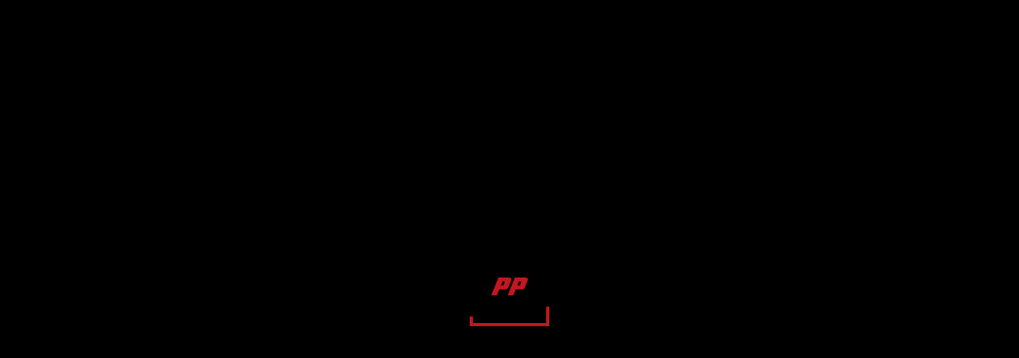

--- FILE ---
content_type: text/html; charset=UTF-8
request_url: https://www.pp-performance.de/tuning/mini/mini/1-6l-d-112ps/
body_size: 25586
content:


<!DOCTYPE html>
<html lang="de">
	<head>
		<meta charset="UTF-8">
		<meta http-equiv="X-UA-Compatible" content="IE=edge">
		<meta content="width=device-width, initial-scale=1, minimum-scale=1, maximum-scale=1, user-scalable=no" name="viewport" />
		
		<title>MINI Mini 1.6l D 112PS</title><link rel="stylesheet" href="https://www.pp-performance.de/wp-content/cache/min/1/9968ca685e4288640a9b18162efd09d1.css" media="all" data-minify="1" />
		<meta name="keywords" content="tuning, kfz-tuning, eco-tuning, motoroptimierung, lackierung, fast7, fast & furious, jimmy pelka, chiptuning, turbolader, rennfilter, catless kit, downpipes, ladeluftkühler, auspuffanlage, bodykits, karosserie, reifen, felgen, fahrwerke, akrapovic, fi-exhaust, kw, wagner, bmc, armytrix, liberty walk, amg, audi, bmw, mercedes, lamborghini, ferrari, porsche, mclaren, vw, volkswagen, skoda, seat, alpina, bentley, bugatti, jaguar, land rover, 
maserati, mini, rolls royce, uae, abu dhabi, dubai, deutschland, österreich, schweiz, nutzfahrzeuge, drift, drag, speed" />
		<meta name="description" content="Vergleiche deine Serienleistung mit der optimierten Leistung durch das effiziente und weltweit renommierte Chiptuning sowie die Leistungssteigerung für deinen MINI Mini 1.6l D 112PS von PP-Performance." />
		<meta name="robots" content="1" />
		<meta name="audience" content="all" />
		<meta name="page-topic" content="Tuning, KFZ, Motorsport, Dienstleistungen" />
		<meta name="revisit-after" content="7 days" />
		<meta name="format-detection" content="telephone=no" />
		<meta property="og:title" content="MINI Mini 1.6l D 112PS" />
		<meta property="og:description" content="Vergleiche deine Serienleistung mit der optimierten Leistung durch das effiziente und weltweit renommierte Chiptuning sowie die Leistungssteigerung für deinen MINI Mini 1.6l D 112PS von PP-Performance." />
		<meta property="og:type" content="Website" />
		<meta property="og:url" content="https://www.pp-performance.de/tuning/mini/mini/1-6l-d-112ps/" />
		<meta property="og:image" content="https://www.pp-performance.de/wp-content/uploads/2019/03/pp-performance-jimmy-pelka-tuning.jpg" />
		<meta name="twitter:card" content="summary_large_image" />
		<meta name="facebook-domain-verification" content="5xdfvi99untxmg9r8ay213l3j6daz8" />

		<meta name='robots' content='max-image-preview:large' />
<link rel="alternate" hreflang="de-de" href="https://www.pp-performance.de/tuning/" />
<link rel="alternate" hreflang="en-us" href="https://www.pp-performance.de/en/tuning/" />
<link rel="alternate" hreflang="x-default" href="https://www.pp-performance.de/tuning/" />
<link rel='dns-prefetch' href='//ajax.googleapis.com' />
<link rel='dns-prefetch' href='//js.stripe.com' />
<link rel='dns-prefetch' href='//use.typekit.net' />



<style id='global-styles-inline-css' type='text/css'>
body{--wp--preset--color--black: #000000;--wp--preset--color--cyan-bluish-gray: #abb8c3;--wp--preset--color--white: #ffffff;--wp--preset--color--pale-pink: #f78da7;--wp--preset--color--vivid-red: #cf2e2e;--wp--preset--color--luminous-vivid-orange: #ff6900;--wp--preset--color--luminous-vivid-amber: #fcb900;--wp--preset--color--light-green-cyan: #7bdcb5;--wp--preset--color--vivid-green-cyan: #00d084;--wp--preset--color--pale-cyan-blue: #8ed1fc;--wp--preset--color--vivid-cyan-blue: #0693e3;--wp--preset--color--vivid-purple: #9b51e0;--wp--preset--gradient--vivid-cyan-blue-to-vivid-purple: linear-gradient(135deg,rgba(6,147,227,1) 0%,rgb(155,81,224) 100%);--wp--preset--gradient--light-green-cyan-to-vivid-green-cyan: linear-gradient(135deg,rgb(122,220,180) 0%,rgb(0,208,130) 100%);--wp--preset--gradient--luminous-vivid-amber-to-luminous-vivid-orange: linear-gradient(135deg,rgba(252,185,0,1) 0%,rgba(255,105,0,1) 100%);--wp--preset--gradient--luminous-vivid-orange-to-vivid-red: linear-gradient(135deg,rgba(255,105,0,1) 0%,rgb(207,46,46) 100%);--wp--preset--gradient--very-light-gray-to-cyan-bluish-gray: linear-gradient(135deg,rgb(238,238,238) 0%,rgb(169,184,195) 100%);--wp--preset--gradient--cool-to-warm-spectrum: linear-gradient(135deg,rgb(74,234,220) 0%,rgb(151,120,209) 20%,rgb(207,42,186) 40%,rgb(238,44,130) 60%,rgb(251,105,98) 80%,rgb(254,248,76) 100%);--wp--preset--gradient--blush-light-purple: linear-gradient(135deg,rgb(255,206,236) 0%,rgb(152,150,240) 100%);--wp--preset--gradient--blush-bordeaux: linear-gradient(135deg,rgb(254,205,165) 0%,rgb(254,45,45) 50%,rgb(107,0,62) 100%);--wp--preset--gradient--luminous-dusk: linear-gradient(135deg,rgb(255,203,112) 0%,rgb(199,81,192) 50%,rgb(65,88,208) 100%);--wp--preset--gradient--pale-ocean: linear-gradient(135deg,rgb(255,245,203) 0%,rgb(182,227,212) 50%,rgb(51,167,181) 100%);--wp--preset--gradient--electric-grass: linear-gradient(135deg,rgb(202,248,128) 0%,rgb(113,206,126) 100%);--wp--preset--gradient--midnight: linear-gradient(135deg,rgb(2,3,129) 0%,rgb(40,116,252) 100%);--wp--preset--duotone--dark-grayscale: url('#wp-duotone-dark-grayscale');--wp--preset--duotone--grayscale: url('#wp-duotone-grayscale');--wp--preset--duotone--purple-yellow: url('#wp-duotone-purple-yellow');--wp--preset--duotone--blue-red: url('#wp-duotone-blue-red');--wp--preset--duotone--midnight: url('#wp-duotone-midnight');--wp--preset--duotone--magenta-yellow: url('#wp-duotone-magenta-yellow');--wp--preset--duotone--purple-green: url('#wp-duotone-purple-green');--wp--preset--duotone--blue-orange: url('#wp-duotone-blue-orange');--wp--preset--font-size--small: 13px;--wp--preset--font-size--medium: 20px;--wp--preset--font-size--large: 36px;--wp--preset--font-size--x-large: 42px;--wp--preset--spacing--20: 0.44rem;--wp--preset--spacing--30: 0.67rem;--wp--preset--spacing--40: 1rem;--wp--preset--spacing--50: 1.5rem;--wp--preset--spacing--60: 2.25rem;--wp--preset--spacing--70: 3.38rem;--wp--preset--spacing--80: 5.06rem;}:where(.is-layout-flex){gap: 0.5em;}body .is-layout-flow > .alignleft{float: left;margin-inline-start: 0;margin-inline-end: 2em;}body .is-layout-flow > .alignright{float: right;margin-inline-start: 2em;margin-inline-end: 0;}body .is-layout-flow > .aligncenter{margin-left: auto !important;margin-right: auto !important;}body .is-layout-constrained > .alignleft{float: left;margin-inline-start: 0;margin-inline-end: 2em;}body .is-layout-constrained > .alignright{float: right;margin-inline-start: 2em;margin-inline-end: 0;}body .is-layout-constrained > .aligncenter{margin-left: auto !important;margin-right: auto !important;}body .is-layout-constrained > :where(:not(.alignleft):not(.alignright):not(.alignfull)){max-width: var(--wp--style--global--content-size);margin-left: auto !important;margin-right: auto !important;}body .is-layout-constrained > .alignwide{max-width: var(--wp--style--global--wide-size);}body .is-layout-flex{display: flex;}body .is-layout-flex{flex-wrap: wrap;align-items: center;}body .is-layout-flex > *{margin: 0;}:where(.wp-block-columns.is-layout-flex){gap: 2em;}.has-black-color{color: var(--wp--preset--color--black) !important;}.has-cyan-bluish-gray-color{color: var(--wp--preset--color--cyan-bluish-gray) !important;}.has-white-color{color: var(--wp--preset--color--white) !important;}.has-pale-pink-color{color: var(--wp--preset--color--pale-pink) !important;}.has-vivid-red-color{color: var(--wp--preset--color--vivid-red) !important;}.has-luminous-vivid-orange-color{color: var(--wp--preset--color--luminous-vivid-orange) !important;}.has-luminous-vivid-amber-color{color: var(--wp--preset--color--luminous-vivid-amber) !important;}.has-light-green-cyan-color{color: var(--wp--preset--color--light-green-cyan) !important;}.has-vivid-green-cyan-color{color: var(--wp--preset--color--vivid-green-cyan) !important;}.has-pale-cyan-blue-color{color: var(--wp--preset--color--pale-cyan-blue) !important;}.has-vivid-cyan-blue-color{color: var(--wp--preset--color--vivid-cyan-blue) !important;}.has-vivid-purple-color{color: var(--wp--preset--color--vivid-purple) !important;}.has-black-background-color{background-color: var(--wp--preset--color--black) !important;}.has-cyan-bluish-gray-background-color{background-color: var(--wp--preset--color--cyan-bluish-gray) !important;}.has-white-background-color{background-color: var(--wp--preset--color--white) !important;}.has-pale-pink-background-color{background-color: var(--wp--preset--color--pale-pink) !important;}.has-vivid-red-background-color{background-color: var(--wp--preset--color--vivid-red) !important;}.has-luminous-vivid-orange-background-color{background-color: var(--wp--preset--color--luminous-vivid-orange) !important;}.has-luminous-vivid-amber-background-color{background-color: var(--wp--preset--color--luminous-vivid-amber) !important;}.has-light-green-cyan-background-color{background-color: var(--wp--preset--color--light-green-cyan) !important;}.has-vivid-green-cyan-background-color{background-color: var(--wp--preset--color--vivid-green-cyan) !important;}.has-pale-cyan-blue-background-color{background-color: var(--wp--preset--color--pale-cyan-blue) !important;}.has-vivid-cyan-blue-background-color{background-color: var(--wp--preset--color--vivid-cyan-blue) !important;}.has-vivid-purple-background-color{background-color: var(--wp--preset--color--vivid-purple) !important;}.has-black-border-color{border-color: var(--wp--preset--color--black) !important;}.has-cyan-bluish-gray-border-color{border-color: var(--wp--preset--color--cyan-bluish-gray) !important;}.has-white-border-color{border-color: var(--wp--preset--color--white) !important;}.has-pale-pink-border-color{border-color: var(--wp--preset--color--pale-pink) !important;}.has-vivid-red-border-color{border-color: var(--wp--preset--color--vivid-red) !important;}.has-luminous-vivid-orange-border-color{border-color: var(--wp--preset--color--luminous-vivid-orange) !important;}.has-luminous-vivid-amber-border-color{border-color: var(--wp--preset--color--luminous-vivid-amber) !important;}.has-light-green-cyan-border-color{border-color: var(--wp--preset--color--light-green-cyan) !important;}.has-vivid-green-cyan-border-color{border-color: var(--wp--preset--color--vivid-green-cyan) !important;}.has-pale-cyan-blue-border-color{border-color: var(--wp--preset--color--pale-cyan-blue) !important;}.has-vivid-cyan-blue-border-color{border-color: var(--wp--preset--color--vivid-cyan-blue) !important;}.has-vivid-purple-border-color{border-color: var(--wp--preset--color--vivid-purple) !important;}.has-vivid-cyan-blue-to-vivid-purple-gradient-background{background: var(--wp--preset--gradient--vivid-cyan-blue-to-vivid-purple) !important;}.has-light-green-cyan-to-vivid-green-cyan-gradient-background{background: var(--wp--preset--gradient--light-green-cyan-to-vivid-green-cyan) !important;}.has-luminous-vivid-amber-to-luminous-vivid-orange-gradient-background{background: var(--wp--preset--gradient--luminous-vivid-amber-to-luminous-vivid-orange) !important;}.has-luminous-vivid-orange-to-vivid-red-gradient-background{background: var(--wp--preset--gradient--luminous-vivid-orange-to-vivid-red) !important;}.has-very-light-gray-to-cyan-bluish-gray-gradient-background{background: var(--wp--preset--gradient--very-light-gray-to-cyan-bluish-gray) !important;}.has-cool-to-warm-spectrum-gradient-background{background: var(--wp--preset--gradient--cool-to-warm-spectrum) !important;}.has-blush-light-purple-gradient-background{background: var(--wp--preset--gradient--blush-light-purple) !important;}.has-blush-bordeaux-gradient-background{background: var(--wp--preset--gradient--blush-bordeaux) !important;}.has-luminous-dusk-gradient-background{background: var(--wp--preset--gradient--luminous-dusk) !important;}.has-pale-ocean-gradient-background{background: var(--wp--preset--gradient--pale-ocean) !important;}.has-electric-grass-gradient-background{background: var(--wp--preset--gradient--electric-grass) !important;}.has-midnight-gradient-background{background: var(--wp--preset--gradient--midnight) !important;}.has-small-font-size{font-size: var(--wp--preset--font-size--small) !important;}.has-medium-font-size{font-size: var(--wp--preset--font-size--medium) !important;}.has-large-font-size{font-size: var(--wp--preset--font-size--large) !important;}.has-x-large-font-size{font-size: var(--wp--preset--font-size--x-large) !important;}
.wp-block-navigation a:where(:not(.wp-element-button)){color: inherit;}
:where(.wp-block-columns.is-layout-flex){gap: 2em;}
.wp-block-pullquote{font-size: 1.5em;line-height: 1.6;}
</style>






<link rel="https://api.w.org/" href="https://www.pp-performance.de/wp-json/" /><link rel="alternate" type="application/json" href="https://www.pp-performance.de/wp-json/wp/v2/pages/8" /><link rel="EditURI" type="application/rsd+xml" title="RSD" href="https://www.pp-performance.de/xmlrpc.php?rsd" />
<link rel="wlwmanifest" type="application/wlwmanifest+xml" href="https://www.pp-performance.de/wp-includes/wlwmanifest.xml" />
<meta name="generator" content="WordPress 6.1.9" />
<link rel='shortlink' href='https://www.pp-performance.de/?p=8' />
<link rel="alternate" type="application/json+oembed" href="https://www.pp-performance.de/wp-json/oembed/1.0/embed?url=https%3A%2F%2Fwww.pp-performance.de%2Ftuning%2F" />
<link rel="alternate" type="text/xml+oembed" href="https://www.pp-performance.de/wp-json/oembed/1.0/embed?url=https%3A%2F%2Fwww.pp-performance.de%2Ftuning%2F&#038;format=xml" />
<meta name="generator" content="WPML ver:4.5.14 stt:1,3;" />
<link rel="icon" href="https://www.pp-performance.de/wp-content/uploads/2019/04/cropped-pp-icon-2-32x32.jpg" sizes="32x32" />
<link rel="icon" href="https://www.pp-performance.de/wp-content/uploads/2019/04/cropped-pp-icon-2-192x192.jpg" sizes="192x192" />
<link rel="apple-touch-icon" href="https://www.pp-performance.de/wp-content/uploads/2019/04/cropped-pp-icon-2-180x180.jpg" />
<meta name="msapplication-TileImage" content="https://www.pp-performance.de/wp-content/uploads/2019/04/cropped-pp-icon-2-270x270.jpg" />
		<style type="text/css" id="wp-custom-css">
			.select:before {
	content: none;
}
#store_locator_search_box {
	display: none !important;
}
div#store_locator_result_list,
.store_locator_result_list_item:hover, .store_locator_result_list_item_hover {
	background-color: #000;
	color: #fff;
}
.tune-text-red {
	color: #c2171d;
}
.page-template-page-powerbox-tuning .page-header {
	position: fixed;
}
.page-template-page-powerbox-tuning footer {
	position: relative;
	z-index: 2;
}
.page-template-page-powerbox-tuning .filter.video-filter:after {
	background-color: rgba(0, 0, 0, 0.5);
}
.page-template-page-powerbox-tuning.powerbox-overlay-white .filter.video-filter:after {
	background-color: rgba(255, 255, 255, 0.5);
}
.page-template-page-powerbox-tuning .main > section,
.page-template-page-powerbox-tuning .tuning .tuning-cars,
.page-template-page-powerbox-tuning .tuning .tuning-options {
	/* background-color: transparent; */
}
.page-template-page-powerbox-tuning .tuning .tuning-options.fixed-top {
	background-color: #fff;
}
.page-template-page-powerbox-tuning label[for="switchChiptuning"] {
	text-transform: uppercase;
}
.page-template-page-powerbox-tuning label[for="switchChiptuning"] span {
	margin-right: 3px;
	color: #000;
}
.custom-switch .custom-control-input ~ .custom-control-label[for="switchChiptuning"] {
	color: #c2171d;
}
.home #tabs-nav {
	display: flex;
	justify-content: center;
	list-style: none;
	margin: 0;
	padding: 0;
	overflow: auto;
	margin-bottom: 2rem;
}
.home #tabs-nav li {
	display: inline-block;
	font-size: 1.5rem;
	font-weight:bold;
	padding:10px 15px;
	width: 260px;
	white-space: nowrap;
	text-transform: uppercase;
	transition: background 0.5s;
}
.home #tabs-nav li:hover,
.home #tabs-nav li.active {
	text-decoration: none;
	background-color: #d5d5de;
}
.home #tabs-nav li a:hover {
	text-decoration: none;
}
.home .content-tabs {
	padding: 10px;
}
@media (max-width: 768px) {
	.home #tabs-nav {
		flex-direction: column;
		align-items: center;
	}
}
.page-template-page-powerbox-tuning .tuning-options .mx-auto:nth-child(2),
.page-template-page-powerbox-tuning .tuning-options .mx-auto:nth-child(3) {
	display: none !important;
}
.page-template-page-powerbox-tuning .tuning-options .mx-auto:nth-child(1) > .col-12 {
	display: none !important;
}
.page-template-page-powerbox-tuning .tuning-options .mx-auto:nth-child(1) > .col-12:nth-child(1),
.page-template-page-powerbox-tuning .tuning-options .mx-auto:nth-child(1) > .col-12:nth-child(2),
.page-template-page-powerbox-tuning .tuning-options .mx-auto:nth-child(1) > .col-12:nth-child(3) {
	display: block !important;
}
.bootstrap-select.btn-group .dropdown-menu.inner {
	min-height: auto !important;
	border-radius: 10px;
}
.bootstrap-select.btn-group .dropdown-menu {
	border-radius: 10px;
}
.dropdown-menu.open.show,
.dropdown-menu.open.show ul {
	background-color: #525252;
	border-radius: 10px;
}
.dropdown-menu.open.show ul li a {
	color: #fff;
}
.dropdown-menu.open.show ul li.disabled a {
	color: #ddd;
}
.dropdown-menu ::-webkit-scrollbar {
	width: 4px;
}
.dropdown-menu ::-webkit-scrollbar-track {
	background: #555;
}
.dropdown-menu ::-webkit-scrollbar-thumb {
	background: #888;
}
.dropdown-menu ::-webkit-scrollbar-thumb:hover {
	background: #f1f1f1;
}
.dropdown-menu:before {
	display: none;
}
.bootstrap-select.btn-group .dropdown-menu li:not(:last-child) {
	border-bottom: 1px solid #696969;
}
.bootstrap-select.btn-group .dropdown-menu.inner {
	max-height: 300px !important;
}
@media (max-width: 1199px) {
	.home .page-header {
		overflow: visible !important;
	}
}

@media screen and (min-width: 768px) {
	.page-template-page-b2b .company-shift-md-top {
		margin-top: 0;
	}
}
#b2b-headline {
	position: absolute;
	bottom: 0;
	left: 0;
}
#b2b-headline .company-shift-md-top {
	background-color: #181818;
}
.page-template-page-b2b #Company-Values {
	background-color: #EBE8E8;
}
.page-template-page-b2b .page-header .backgroundpositioncenter {
	background: #fff !important;
}
#b2b-headline .headline-container {
	margin-top: 0 !important;
}
.page-template-page-b2b .page-header .content-center {
	top: 40%;
}
.page-template-page-b2b .page-header .content-center .title {
	color: #181818;
}
.page-template-page-b2b .page-header .content-center .title.b2b-sub-title {
	color: #C2171D;
}
.page-template-page-b2b .page-header .content-center h3 {
	color: #181818;
	font-weight: normal;
	padding: 10px 0px 0px 25px;
	margin-top: 60px;
	font-size: 2.6em;
}
.page-template-page-b2b .navbar.navbar-transparent {
	background-color: #181818 !important;
}
.visibility-hidden2 {
	visibility: hidden;
}
section#Company-Benefits {
	background-position: center;
	background-size: cover;
	position: relative;
}
section#Company-Benefits:after {
	content: '';
	position: absolute;
	left: 0;
	top: 0;
	width: 100%;
	height: 100%;
	background: rgba(0,0,0,0.5);
	z-index: 1;
}
section#Company-Benefits > .container-fluid {
	position: relative;
	z-index: 2;
}
section#Company-Benefits h2 {
	color: #fff;
	text-align: center;
	border: none;
}
.b2b-benefit-box {
	width: 20%;
	padding-right: 20px;
	padding-left: 20px;
}
.b2b-benefit-box > div {
	height: 100%;
	background: #C2171D;
}
.b2b-benefit-box p {
	color: #fff;
}
.b2b-benefit-box .icon {
	margin-bottom: 20px;
}
#Company-Needed h3 {
	font-weight: normal;
}
.home #tabs-content {
	background-color: rgba(0, 0, 0, 0.75);
	padding-top: 39px;
	padding-bottom: 40px;
}
.home #tabs-nav {
	margin-bottom: 0;
}
.home #tabs-nav a {
	color: #fff;
}
.home #tabs-nav li:hover {
	background-color: transparent;
}
.home #tabs-nav li.active {
	background-color: rgba(0, 0, 0, 0.75);
}
.pp-select-disabled {
	pointer-events: none;
	filter: brightness(0.5);
}
.container-1440 {
	max-width: 1440px !important;
}
#Company-Benefits {
	padding-top: 50px;
	padding-bottom: 50px;
}
#Company-Benefits .title {
	font-size: 27px;
}
.page-template-page-b2b h2.title {
	word-break: auto-phrase;
}
@media (max-width: 1024px) {
	#Company-Benefits .title,
	#Company-Vision h5 {
		word-break: auto-phrase;
	}
	.b2b-benefit-box {
		width: 100%;
		margin-bottom: 40px;
	}
	.hide-on-mobile {
		display: none !important;
	}
	.page-template-page-b2b .page-header .content-center {
		top: 0;
		left: 0;
		position: relative;
		transform: none;
		padding-top: 120px;
	}
	.page-template-page-b2b .page-header .backgroundpositioncenter {
		display: none !important;
	}
	.page-template-page-b2b .page-header .content-center h3 {
		font-size: 25px;
		line-height: 30px;
		word-break: auto-phrase;
	}
	.page-template-page-b2b #Company-Needed h2 {
		word-break: auto-phrase;
	}
	#b2b-headline {
		left: calc(1.5rem + 30px);
		padding-right: calc(1.5rem + 30px) !important;
	}
	.page-header #b2b-headline .title {
		font-size: 12px;
		line-height: 15px;
		word-break: auto-phrase;
	}
	.b2b-mobile-subhead {
		padding: 0 !important;
	}
	#b2b-headline .headline-container {
		padding-left: 0;
		border-left: 0;
		padding-top: 15px;
	}
	#b2b-headline .headline-container h2 {
		border-left: 4px solid #c2171d;
		padding-left: 10px;
	}
	.page-template-page-b2b .full-screen {
		height: auto;
	}
	#b2b-headline {
		position: relative;
	}
	.page-template-page-b2b .page-header .content-center .title {
		margin-bottom: 0;
	}
}
.powerbox-video-hide #video-home {
	display: none !important;
}
.navbar.navbar-transparent {
	background-color: #181818 !important;
}
.select:before {
	content: none;
}		</style>
				
				
		<!-- Google Tag Manager -->
		<script>(function(w,d,s,l,i){w[l]=w[l]||[];w[l].push({'gtm.start':
		new Date().getTime(),event:'gtm.js'});var f=d.getElementsByTagName(s)[0],
		j=d.createElement(s),dl=l!='dataLayer'?'&l='+l:'';j.async=true;j.src=
		'https://www.googletagmanager.com/gtm.js?id='+i+dl;f.parentNode.insertBefore(j,f);
		})(window,document,'script','dataLayer','GTM-TV767LK');</script>
		<!-- End Google Tag Manager -->
	</head>

  	<body class="page-template page-template-page-tuning page-template-page-tuning-php page page-id-8">
		
	<!-- Google Tag Manager (noscript) -->
	<noscript><iframe src="https://www.googletagmanager.com/ns.html?id=GTM-TV767LK"
	height="0" width="0" style="display:none;visibility:hidden"></iframe></noscript>
	<!-- End Google Tag Manager (noscript) -->
	  
	<!-- NAVBAR with LOGO -->
	<nav class="navbar header navbar-expand-xl fixed-top bg-dark navbar-transparent fade-header" color-on-scroll='20'>
		<div class="container-fluid">
			<div class="brand-container d-flex align-items-center">
				<a class="navbar-brand" href="https://www.pp-performance.de">
					<svg class="brand-logo d-block" enable-background="new 0 0 766.2 61.3" viewBox="0 0 766.2 61.3" xmlns="http://www.w3.org/2000/svg"><path class="logo-fill-pp" d="m27.7 40.7-8.5 20.6h-19.2l25-60.9h35.5c2.4 0 4.4.6 5.8 1.8s2.1 2.9 2.1 5c0 .5-.1 1.1-.2 1.8-.2.6-.4 1.3-.7 2l-8.8 21.6c-1.3 3.3-2.7 5.5-4.3 6.6s-4.3 1.6-8 1.7zm5.5-13.4h8.5l3.7-9.5c.1-.2.1-.5.2-.7 0-.2.1-.4.1-.6 0-.8-.3-1.4-.8-1.9s-1.3-.8-2.1-.8h-4z"/><path class="logo-fill-pp" d="m83.5 40.7-8.5 20.5h-19.2l25-60.9h35.5c2.4 0 4.4.6 5.8 1.8s2.1 2.9 2.1 5c0 .5-.1 1.1-.2 1.8-.2.6-.4 1.3-.7 2l-8.8 21.6c-1.3 3.3-2.7 5.5-4.3 6.5-1.6 1.1-4.3 1.7-8 1.7zm5.5-13.4h8.5l3.7-9.5c.1-.2.1-.5.2-.7 0-.2.1-.4.1-.6 0-.8-.3-1.4-.8-1.9s-1.3-.8-2.1-.8h-4z"/><g class="logo-fill-performance"><path d="m123.2 37.3 5.9-14.1h24.2l-5.8 14.1z"/><path d="m174.8 40.6-8.5 20.6h-19.2l25-60.9h35.5c2.4 0 4.4.6 5.8 1.8s2.1 2.9 2.1 5c0 .5-.1 1.1-.2 1.8-.2.6-.4 1.3-.7 2l-8.8 21.6c-1.3 3.3-2.7 5.5-4.3 6.6s-4.3 1.6-8 1.6zm5.5-13.4h8.4l3.7-9.5c.1-.2.1-.5.2-.7 0-.2.1-.4.1-.6 0-.8-.3-1.4-.8-1.9s-1.3-.8-2.1-.8h-4z"/><path d="m261 .3-5.5 13.4h-14l-3.8 9.2h14l-5.5 13.4h-14l-4.8 11.5h14l-5.4 13.4h-33.3l25-60.9z"/><path d="m282.8 40.3c.1-.2.1-.4.2-.6 0-.2.1-.4.1-.6 0-.8-.3-1.5-.8-2-.6-.6-1.3-.8-2.1-.8h-5l-10.2 24.9h-19l25-60.9h35.5c2.4 0 4.4.6 5.8 1.8s2.1 2.9 2.1 5c0 .5-.1 1.1-.2 1.8-.2.6-.4 1.3-.7 2l-8.4 20.7c-.8 1.7-1.7 3-2.7 3.7-1.1.7-2.6 1.1-4.5 1.1h-.5c1 .7 1.7 1.5 2.1 2.4.5.9.7 2 .7 3.1 0 .5-.1 1.1-.2 1.8-.2.7-.4 1.4-.7 2.1l-6.4 15.6h-18.2zm-2.3-16.8h9.4l2.2-6c.1-.2.1-.5.2-.7 0-.2.1-.5.1-.7 0-.8-.3-1.5-.8-2s-1.2-.7-2.1-.7h-4.9z"/><path d="m337.8 22.8h14l-5.5 13.4h-14l-10.3 24.9h-19.2l25-60.9h33.3l-5.5 13.4h-14z"/><path d="m412 10.7-17 41.5c-1.4 3.4-3.1 5.7-5.1 7s-5.2 1.9-9.6 1.9h-24.5c-2.4 0-4.3-.6-5.7-1.8s-2.1-2.8-2.1-4.8c0-.5.1-1.1.2-1.7.2-.6.4-1.4.7-2.1l17-41.5c1.4-3.3 3.1-5.6 5.1-6.9s5.2-1.9 9.6-1.9h24.5c2.4 0 4.4.6 5.8 1.8s2.1 2.8 2.1 4.9c0 .5-.1 1.1-.2 1.7-.2.4-.4 1.1-.8 1.9zm-22 6.9c.1-.4.2-.7.3-.9 0-.2.1-.4.1-.5 0-.8-.3-1.5-.9-2s-1.3-.7-2.3-.7c-1.3 0-2.3.3-3.2 1s-1.6 1.6-2.2 2.9l-10.6 26c-.1.2-.2.5-.2.8-.1.3-.1.6-.1.9 0 .8.3 1.4.9 1.9.6.4 1.5.7 2.6.7s2.1-.3 2.9-.9 1.5-1.6 2.1-2.9z"/><path d="m438.4 40.2c.1-.2.1-.4.2-.6s.1-.4.1-.6c0-.8-.3-1.5-.8-2-.6-.6-1.3-.8-2.1-.8h-5l-10.2 24.9h-19l25-60.9h35.5c2.4 0 4.4.6 5.8 1.8s2.1 2.9 2.1 5c0 .5-.1 1.1-.2 1.8-.2.6-.4 1.3-.7 2l-8.4 20.7c-.8 1.7-1.7 3-2.7 3.7-1.1.7-2.6 1.1-4.5 1.1h-.5c.9.7 1.7 1.4 2.1 2.4.5.9.7 1.9.7 3.1 0 .5-.1 1.2-.2 1.8-.2.7-.4 1.4-.7 2l-6.6 15.4h-18.2zm-2.3-16.8h9.4l2.2-5.9c.1-.2.1-.5.2-.7 0-.2.1-.5.1-.7 0-.8-.3-1.5-.8-2s-1.2-.7-2.1-.7h-4.9z"/><path d="m505.5 13.5h-8.4l-19.5 47.5h-19.2l25-60.9h62.7c2.5 0 4.4.6 5.8 1.8s2.1 2.9 2.1 5c0 .5-.1 1.1-.2 1.7-.2.6-.4 1.3-.7 2.1l-20.8 50.3h-19.2l17.8-43.4c.1-.2.1-.4.2-.6 0-.2.1-.4.1-.6 0-.8-.3-1.5-.8-2s-1.3-.8-2.1-.8h-4l-19.6 47.4h-18.7z"/><path d="m573.6.1h29.5c1.9 0 3.4.6 4.6 1.7 1.1 1.1 1.7 2.6 1.7 4.5 0 .4 0 .9-.1 1.3 0 .5-.2.9-.3 1.4l-13.7 52h-59.2l28.7-38.3h19.8l-17.2 24.9h12l8.7-31s0-.1 0-.2c.1-.4.1-.7.1-.9 0-.6-.2-1.1-.6-1.5s-1-.6-1.6-.6h-17.7z"/><path d="m668.8 10.6-20.7 50.4h-19.2l17.9-43.5c.1-.2.1-.5.2-.7 0-.2.1-.4.1-.7 0-.9-.2-1.5-.8-2-.5-.5-1.2-.7-2.2-.7h-4l-19.5 47.6h-19.2l25-60.9h35.5c2.4 0 4.4.6 5.8 1.8s2.1 2.9 2.1 4.9c0 .5-.1 1.1-.2 1.7-.3.7-.5 1.4-.8 2.1z"/><path d="m705.9 47.5-1.8 4.5c-1.4 3.4-3 5.7-5 7s-5.2 1.9-9.7 1.9h-19.9c-2.4 0-4.3-.6-5.7-1.8s-2.1-2.8-2.1-4.8c0-.6.1-1.2.2-1.9s.4-1.3.7-2l17-41.5c1.3-3.4 3-5.7 5-7s5.2-1.9 9.7-1.9h18.6c2.5 0 4.4.6 5.8 1.8s2.1 2.9 2.1 5c0 .5-.1 1.1-.2 1.7-.2.7-.4 1.3-.7 2l-1.2 2.8h-17.7c-1.4 0-2.5.3-3.4.9s-1.6 1.6-2.2 2.9l-10.6 26.2c-.1.2-.2.5-.2.7-.1.2-.1.5-.1.8 0 .7.3 1.4.8 1.8.5.5 1.2.7 2 .7z"/><path d="m766.2 0-5.5 13.4h-14l-3.8 9.2h14l-5.4 13.4h-14l-4.8 11.5h14l-5.5 13.4h-33.2l25-60.9z"/></g></svg>
				</a>
			</div>

			<!-- Bootstrap Navwalker -->
			<div id="navbarSupportedContent" class="collapse navbar-collapse justify-content-center d-none d-xl-flex"><ul id="menu-main-menu" class="navbar-nav"><li itemscope="itemscope" itemtype="https://www.schema.org/SiteNavigationElement" id="menu-item-24" class="menu-item menu-item-type-post_type menu-item-object-page current-menu-item page_item page-item-8 current_page_item menu-item-24 nav-item active"><a title="CHIP TUNING" href="https://www.pp-performance.de/tuning/" class="nav-link">CHIP <span class="tune-text-red">TUNING</span></a></li>
<li itemscope="itemscope" itemtype="https://www.schema.org/SiteNavigationElement" id="menu-item-11383" class="menu-item menu-item-type-post_type menu-item-object-page menu-item-11383 nav-item"><a title="Powerbox TUNING" href="https://www.pp-performance.de/powerbox-tuning/" class="nav-link">Powerbox <span class="tune-text-red">TUNING</span></a></li>
<li itemscope="itemscope" itemtype="https://www.schema.org/SiteNavigationElement" id="menu-item-9525" class="menu-item menu-item-type-custom menu-item-object-custom menu-item-9525 nav-item"><a title="Shop " target="_blank" href="https://www.pp-performance.de/shop/" class="nav-link">Shop <span class="badge badge-primary"></a></li>
<li itemscope="itemscope" itemtype="https://www.schema.org/SiteNavigationElement" id="menu-item-25" class="menu-item menu-item-type-post_type menu-item-object-page menu-item-25 nav-item"><a title="Unternehmen" href="https://www.pp-performance.de/company/" class="nav-link">Unternehmen</a></li>
<li itemscope="itemscope" itemtype="https://www.schema.org/SiteNavigationElement" id="menu-item-22" class="menu-item menu-item-type-post_type menu-item-object-page menu-item-22 nav-item"><a title="Media" href="https://www.pp-performance.de/media/" class="nav-link">Media</a></li>
<li itemscope="itemscope" itemtype="https://www.schema.org/SiteNavigationElement" id="menu-item-21" class="menu-item menu-item-type-post_type menu-item-object-page menu-item-21 nav-item"><a title="Kontakt" href="https://www.pp-performance.de/contact/" class="nav-link">Kontakt</a></li>
<li itemscope="itemscope" itemtype="https://www.schema.org/SiteNavigationElement" id="menu-item-11384" class="menu-item menu-item-type-post_type menu-item-object-page menu-item-11384 nav-item"><a title="B2B" href="https://www.pp-performance.de/b2b/" class="nav-link">B<span class="tune-text-red">2</span>B</a></li>
</ul></div>			
			<div class="menu-container">
                <button class="action action--menu">
                    <svg class="menu-icon icon--menu"><use xlink:href="#icon-menu"></use></svg>
                    <svg class="menu-icon icon--menu d-none" enable-background="new 0 0 46 46" viewBox="0 0 46 46" xmlns="http://www.w3.org/2000/svg"><g stroke-miterlimit="10" stroke-width="2"><path d="m10.4 5c1.4 1 2.5 3.6 2.5 3.6s1.2.8 1.6 1.9 0 2.5 0 2.5 1.1 3.1.6 4-2.6 1.4-2.6 1.4-.9 1.6-2.7 1.9c-1.2.1-2.4.9-2.4 2.6s1.6 4.5 1.6 4.5 1.8.9 2 1.5.3 2.1.3 2.1 1.7 2.9.7 4.6c-.3.5-1.7.9-1.7.9l-1.9 2.9"/><path d="m40.4 9.5c-2.1 1-5.8 1.9-5.8 1.9s-2.7 3-4.5 2.8-3.6-2.2-3.6-2.2.1-3.8-.5-4-2.1.8-3 .1-.4-2.9-.4-2.9-2-.6-2.3-1.3.7-2.2.9-2.8"/><path d="m39.1 24.4c.5 1.2-.9 4.2-2.1 4.8-1.6.8-2.6 1.8-3.1 2.5s-1 3.5-2.5 4.1c-1.4.6-4.8 3.8-6.7 3.3s-1.8-4.8-.6-6.8c.7-1.2-.1-3.7-.2-4.6s-2.7-2.5-2.7-3.4c0-1.4 3-5 3-5s2.5-.8 3.2-.6 2.2 1.1 2.2 1.1 2.8.2 3.9.8l1.4 1.3c.2 0 3.7 1.3 4.2 2.5z"/><circle cx="23" cy="23" r="22" stroke-linecap="square"/></g></svg>
                </button>
				<button class="action action--close d-none"><svg class="menu-icon icon--close"><use xlink:href="#icon-close"></use></svg></button>
			</div>
		</div>
	</nav>
		
	<nav class="fs-menu">
		<div class="menu__item menu__item--1" data-direction="bt">
			<div class="menu__item-inner pt-5">
				<div class="mainmenu d-xl-none">
					<a href="https://www.pp-performance.de/tuning/" class="mainmenu__item">Chip tuning</a>
					<a href="https://www.pp-performance.de/powerbox-tuning/" class="mainmenu__item">Powerbox tuning</a>
                    <a href="https://www.pp-performance.de/shop/" class="mainmenu__item">Shop</a>
					<a href="https://www.pp-performance.de/company/" class="mainmenu__item">Unternehmen</a>
					<a href="https://www.pp-performance.de/media/" class="mainmenu__item">Media</a>					
					<a href="https://www.pp-performance.de/contact/" class="mainmenu__item">Kontakt</a>
					<a href="https://www.pp-performance.de/b2b/" class="mainmenu__item">B2B</a>
					<a href="https://dealer.pp-performance.de" class="mainmenu__item d-none">Händler</a>
				</div>
				<div class="mainmenu d-none d-xl-flex">
					<a href="https://www.pp-performance.de/" class="mainmenu__item">DE</a>
					<a href="https://www.pp-performance.de/ch/" class="mainmenu__item d-none">CH</a>
					<a href="https://www.pp-performance.de/en/" class="mainmenu__item">EN</a>
					<a href="https://www.pp-performance.de/es/" class="mainmenu__item d-none">ES</a>
					<a href="https://www.pp-performance.de/ar/" class="mainmenu__item d-none">AR</a>
					<a href="https://www.pp-performance.de/cn/" class="mainmenu__item d-none">CN</a>
					<a href="https://www.pp-performance.de/th/" class="mainmenu__item d-none">TH</a>
				</div>
				<p class="label label--topleft label--vert-mirror">Navigation</p>
				<p class="label label--bottomright label--vert">We lead, others follow</p>
			</div>
		</div>
		<div class="menu__item menu__item--2 d-none" data-direction="lr">
			<div class="menu__item-inner">
				<div class="menu__item-image" style="background-image: url('https://www.pp-performance.de/wp-content/themes/pp-performance/assets/content/pp-performance-porsche-911-turbo.jpg');"></div>
			</div>
		</div>
		<div class="menu__item menu__item--3" data-direction="rl">
			<div class="menu__item-inner">
				<p class="menu__item-link text-primary d-none">Wählen Sie ein Land aus</p>
				<div class="sidemenu flex-row justify-content-center d-xl-none">
					<a href="https://www.pp-performance.de/" class="sidemenu__item"><span class="sidemenu__item-inner">DE</span></a>
					<a href="https://www.pp-performance.de/ch/" class="sidemenu__item d-none"><span class="sidemenu__item-inner">CH</span></a>
					<a href="https://www.pp-performance.de/en/" class="sidemenu__item"><span class="sidemenu__item-inner">EN</span></a>
					<a href="https://www.pp-performance.de/es/" class="sidemenu__item d-none"><span class="sidemenu__item-inner">ES</span></a>
					<a href="https://www.pp-performance.de/ar/" class="sidemenu__item d-none"><span class="sidemenu__item-inner">AR</span></a>
					<a href="https://www.pp-performance.de/cn/" class="sidemenu__item d-none"><span class="sidemenu__item-inner">CN</span></a>
					<a href="https://www.pp-performance.de/th/" class="sidemenu__item d-none"><span class="sidemenu__item-inner">TH</span></a>
				</div>
			</div>
		</div>
		<div class="menu__item menu__item--4 d-none" data-direction="tb">
			<div class="menu__item-inner">
				<p class="quote">We lead, others follow.</p>
			</div>
		</div>
	</nav>
		
	<!-- NAVBAR END -->
		
	<svg class="d-none">
		<symbol id="icon-menu" viewBox="0 0 119 25">
			<title>menu</title>
			<path d="M0,8V0h100v8H0z M26.4,28v-8H100v8H26.4z"/>
		</symbol>
		<symbol id="icon-close" viewBox="0 0 24 24">
			<title>close</title>
			<path d="M24 1.485L22.515 0 12 10.515 1.485 0 0 1.485 10.515 12 0 22.515 1.485 24 12 13.484 22.515 24 24 22.515 13.484 12z"/>
		</symbol>
		<symbol id="icon-caret" viewBox="0 0 16 24">
			<title>caret</title>
			<path d="M15.45 2.8L12.65 0l-12 12 12 12 2.8-2.8-9.2-9.2z"/>
		</symbol>
	</svg>
		
	<!-- Loading -->
	<div class="loading slide full-screen-page text-center overflow-hidden">
		<div class="reveal-item visible">
			<div class="reveal-item-inner visible">
				<div class="loading-content">
					<div class="position-absolute transform-center">
						<svg class="loading-img draw-animation" viewBox="0 0 100 100" xmlns="http://www.w3.org/2000/svg"><path d="m0 0h100v100h-100z" class="shape"/><g fill="#c2171d"><path d="m37.3 53.7-3.2 7.6h-7.1l9.2-22.5h13.1c.9 0 1.6.2 2.2.7.6.4.8 1.1.8 1.8 0 .2 0 .4-.1.7-.1.2-.2.5-.2.8l-3.2 8c-.5 1.2-1 2-1.6 2.4s-1.6.6-3 .6h-6.9zm2-5h3.2l1.3-3.5c0-.1 0-.2.1-.2 0-.1 0-.2 0-.2 0-.3-.1-.5-.3-.7s-.5-.3-.8-.3h-1.5z"/><path d="m57.9 53.7-3.2 7.6h-7.1l9.2-22.5h13.2c.9 0 1.6.2 2.2.7.6.4.8 1.1.8 1.8 0 .2 0 .4-.1.7-.1.2-.2.5-.2.8l-3.2 8c-.5 1.2-1 2-1.6 2.4s-1.6.6-3 .6h-7zm2-5h3.2l1.3-3.5c0-.1 0-.2.1-.2 0-.1 0-.2 0-.2 0-.3-.1-.5-.3-.7s-.5-.3-.8-.3h-1.5z"/></g></svg>
					</div>
				</div>
			</div>
		</div>
	</div>
<div class="main container-fluid px-0">
	<section id="Tuning-Selection" class="tuning">
	<div class="container-fluid px-0">
		<div class="row mx-auto">
			<div class="col-12 px-0">
				<form role="form" id="tuning-form" name="tuning-form" method="post">
                    <div class="tuning-cars row mx-auto">
                        <div class="col-12">
                            <div class="row mx-auto">
                                <div class="col-md-4">
                                    <select class="selectpicker dd-car-brand" data-size="7" data-style="form-control form-control-lg form-control-active select-md select mt-0" title="Hersteller auswählen">
                                        <option disabled selected>Hersteller auswählen</option>
                                        <option value="alpina">Alpina</option><option value="aston-martin">Aston Martin</option><option value="audi">Audi</option><option value="bentley">Bentley</option><option value="bmw">BMW</option><option value="bugatti">Bugatti</option><option value="cupra">Cupra</option><option value="ferrari">Ferrari</option><option value="jaguar">Jaguar</option><option value="lamborghini">Lamborghini</option><option value="land-rover">Land Rover</option><option value="maserati">Maserati</option><option value="mclaren">McLaren</option><option value="mercedes-benz">Mercedes-Benz</option><option value="amg">Mercedes-AMG</option><option value="mini" selected>MINI</option><option value="porsche">Porsche</option><option value="rolls-royce">Rolls-Royce</option><option value="seat">Seat</option><option value="skoda">Skoda</option><option value="toyota">Toyota</option><option value="volkswagen">Volkswagen</option>                                    </select>
                                </div>
                                                                <div class="col-md-4">
                                    <select class="selectpicker dd-car-model" data-size="7" data-style="form-control form-control-lg  form-control-active select-md select mt-2 mt-md-0" title="Modell auswählen">
                                        <option disabled selected>Modell auswählen</option>
                                        <option value="mini" selected>Mini</option><option value="mini-clubman">Mini Clubman</option><option value="mini-countryman">Mini Countryman</option><option value="mini-paceman">Mini Paceman</option>                                    </select>
                                </div>
                                                                                                <div class="col-md-4">
                                    <select class="selectpicker dd-car-engine" data-size="7" data-style="form-control form-control-lg form-control-active select-md select mt-2 mt-md-0" title="Motor auswählen">
                                      <option disabled selected>Motor auswählen</option>
                                      <option value="1-4l-d-75ps">1.4l D 75PS</option><option value="1-4l-d-88ps">1.4l D 88PS</option><option value="1-6l-d-110ps">1.6l D 110PS</option><option value="1-6l-d-112ps" selected>1.6l D 112PS</option><option value="1-6l-d-90ps">1.6l D 90PS</option><option value="1-6l-turbo-175ps">1.6l Turbo 175PS</option><option value="1-6l-turbo-184ps">1.6l Turbo 184PS</option><option value="1-6l-turbo-192ps">1.6l Turbo 192PS</option><option value="1-6l-turbo-211ps">1.6l Turbo 211PS</option><option value="1-6l-turbo-gp-218ps">1.6l Turbo GP 218PS</option><option value="2-0l-d-143ps">2.0l D 143PS</option><option value="2-0l-d-170ps">2.0l D 170PS</option><option value="2-0l-turbo-192ps">2.0l Turbo 192PS</option><option value="jcw-2-0l-turbo-231ps">JCW 2.0l Turbo 231PS</option><option value="jcw-2-0l-turbo-306ps">JCW 2.0l Turbo 306PS</option>                                    </select>
                                </div>
                                                            </div>
                        </div>
                    </div>

                    
                    <div class="tuning-options tooltip-indicator row mx-auto" data-toggle="tooltip" title="Bitte wähle die gewünschte Tuningoption aus." data-trigger="manual" data-template='<div class="tooltip tooltip-primary" role="tooltip"><div class="arrow"></div><div class="tooltip-inner text-white"></div></div>' data-placement="bottom">
                        <div class="col-12">
                            <div class="row mx-auto">
                                <div class="col-6 col-md-4 col-xl-2 mb-3 mb-xl-0">
                                                                        <div class="custom-control custom-switch">
                                      <input type="checkbox" class="custom-control-input" id="switchChiptuning" >
                                      <label class="custom-control-label" for="switchChiptuning">Chiptuning</label>
                                    </div>
                                </div>
                                <div class="col-6 col-md-4 col-xl-2 mb-3 mb-xl-0">
                                                                        <div class="custom-control custom-switch">
                                      <input type="checkbox" class="custom-control-input" id="switchTurbolader" disabled>
                                      <label class="custom-control-label" for="switchTurbolader">Turbolader</label>
                                    </div>
                                </div>
                                <div class="col-6 col-md-4 col-xl-2 mb-3 mb-xl-0">
                                                                        <div class="custom-control custom-switch">
                                      <input type="checkbox" class="custom-control-input" id="switchRennfilter" >
                                      <label class="custom-control-label" for="switchRennfilter">Rennfilter</label>
                                    </div>
                                </div>
                                <div class="col-6 col-md-4 col-xl-2 mb-3 mb-xl-0">
                                                                        <div class="custom-control custom-switch">
                                      <input type="checkbox" class="custom-control-input" id="switchDownpipes" disabled>
                                      <label class="custom-control-label" for="switchDownpipes">Catless Kit</label>
                                    </div>
                                </div>
                                <div class="col-6 col-md-4 col-xl-2 mb-3 mb-xl-0">
                                                                        <div class="custom-control custom-switch">
                                      <input type="checkbox" class="custom-control-input" id="switchLadeluftkuehler" disabled>
                                      <label class="custom-control-label" for="switchLadeluftkuehler">Ladeluftkühler</label>
                                    </div>
                                </div>
                                <div class="col-6 col-md-4 col-xl-2 mb-3 mb-xl-0">
                                                                        <div class="custom-control custom-switch">
                                      <input type="checkbox" class="custom-control-input" id="switchAuspuffanlage" disabled>
                                      <label class="custom-control-label" for="switchAuspuffanlage">Auspuffanlage</label>
                                    </div>
                                </div>
                            </div>
                            <div class="row mx-auto py-4 d-none d-xl-flex">
                                <div class="col-12">
                                    <div class="border-top">
                                    </div>
                                </div>
                            </div>
                            <div class="row mx-auto">
                                <div class="col-6 col-md-4 col-xl-2 mb-3 mb-xl-0">
                                                                        <div class="custom-control custom-switch">
                                      <input type="checkbox" class="custom-control-input" id="switchFaecherkruemmer" disabled>
                                      <label class="custom-control-label" for="switchFaecherkruemmer">Fächerkrümmer</label>
                                    </div>
                                </div>
                                <div class="col-6 col-md-4 col-xl-2 mb-3 mb-xl-0">
                                                                        <div class="custom-control custom-switch">
                                      <input type="checkbox" class="custom-control-input" id="switchAK47" disabled>
                                      <label class="custom-control-label" for="switchAK47">AK-47-Sound</label>
                                    </div>
                                </div>
                            </div>
                        </div>
                    </div>
                    
                    <div class="brand-notification row mx-auto" data-background-color="red">
                        <div class="col-12 col-md-8 mx-auto text-md-center py-3">
                            <h4 class="hyphens-manual m-0">Bitte wähle die gewünschte Tuningoption aus.</h4>
                        </div>
                    </div>

                    
                    
				</form>
			</div>
		</div>
	</div>
</section>


<section id="Tuning-Results" class="section pb-5" data-background-color="light-gray">
	<div class="container-fluid px-md-5">
		<div class="row mx-auto mb-4">
			<div class="col-md-10 mx-auto text-center">
				<h6 class="title h6 text-basecase text-dark-gray mb-4 d-none">Performance</h6>
				<div class="col-2 pp-separator mx-auto mb-5"></div>
				<h1 class="h2 title text-uppercase"><span class="reveal-block-primary reveal-block-container">MINI Mini 1.6l D 112PS</span></h1>
				<p class="description-large mt-5">Vergleiche deine Serienleistung mit der optimierten Leistung durch das effiziente und weltweit renommierte Chiptuning sowie die Leistungssteigerung für deinen MINI Mini 1.6l D 112PS von PP-Performance.</p>
			</div>
		</div>
		
		<div class="row mx-auto">
			<div class="col-md-12 mx-auto">
				<div class="row mx-auto">
					<div class="col-6 col-xl-6 mx-auto">
						<div class="info py-1 pt-md-3">
							<div class="icon icon-primary">
								<h3 id="stock-ps" class="h-facts text-black">112<span class="text-black">PS</span></h3>
							</div>
							<div class="description">
								<h5 class="tuning-type number text-uppercase">Leistung</h5>
							</div>
						</div>
						<hr>
					</div>
					<div class="col-6 col-xl-6 mx-auto">
						<div class="info py-1 pt-md-3">
							<div class="icon icon-primary">
								<h3 id="mod-ps" class="h-facts text-primary">112<span class="text-black">PS</span></h3>
							</div>
							<div class="description">
								<h5 class="tuning-type number text-uppercase">Leistung (PP)</h5>
							</div>
						</div>
						<hr>
					</div>
					
					<div class="col-6 col-xl-6 mx-auto">
						<div class="info py-1 pt-md-3">
							<div class="icon icon-primary">
								<h3 id="stock-nm" class="h-facts text-black">270<span class="text-black">Nm</span></h3>
							</div>
							<div class="description">
								<h5 class="tuning-type number text-uppercase">Drehmoment</h5>
							</div>
						</div>
						<hr>
					</div>
					<div class="col-6 col-xl-6 mx-auto">
						<div class="info py-1 pt-md-3">
							<div class="icon icon-primary">
								<h3 id="mod-nm" class="h-facts text-primary">270<span class="text-black">Nm</span></h3>
							</div>
							<div class="description">
								<h5 class="tuning-type number text-uppercase">Drehmoment (PP)</h5>
							</div>
						</div>
						<hr>
					</div>
					
					<div class="col-6 col-xl-6 mx-auto">
						<div class="info py-1 pt-md-3">
							<div class="icon icon-primary">
								<h3 id="stock-kmh" class="h-facts text-black">197<span class="text-black">km/h</span></h3>
							</div>
							<div class="description">
								<h5 class="tuning-type number text-uppercase">Vmax</h5>
							</div>
						</div>
						<hr>
					</div>
					<div class="col-6 col-xl-6 mx-auto">
						<div class="info py-1 pt-md-3">
							<div class="icon icon-primary">
								<h3 id="mod-kmh" class="h-facts text-primary">197<span class="text-black">km/h</span></h3>
							</div>
							<div class="description">
								<h5 class="tuning-type number text-uppercase">Vmax (PP)</h5>
							</div>
						</div>
						<hr>
					</div>
					
					<div class="col-6 col-xl-6 mx-auto">
						<div class="info py-1 pt-md-3">
							<div class="icon icon-primary">
								<h3 id="stock-speedup100" class="h-facts text-black">9.80<span class="text-black">s</span></h3>
							</div>
							<div class="description">
								<h5 class="tuning-type number text-uppercase">0-100</h5>
							</div>
						</div>
						<hr>
					</div>
					<div class="col-6 col-xl-6 mx-auto">
						<div class="info py-1 pt-md-3">
							<div class="icon icon-primary">
								<h3 id="mod-speedup100" class="h-facts text-primary">9.80<span class="text-black">s</span></h3>
							</div>
							<div class="description">
								<h5 class="tuning-type number text-uppercase">0-100 (PP)</h5>
							</div>
						</div>
						<hr>
					</div>
					
					<div class="col-6 col-xl-6 mx-auto">
						<div class="info py-1 pt-md-3">
							<div class="icon icon-primary">
								<h3 id="stock-capacity" class="h-facts text-black">1560<span class="text-black">cm³</span></h3>
							</div>
							<div class="description">
								<h5 class="tuning-type number text-uppercase">Hubraum</h5>
							</div>
						</div>
					</div>
					<div class="col-6 col-xl-6 mx-auto">
						<div class="info py-1 pt-md-3">
							<div class="icon icon-primary">
								<h3 id="mod-capacity" class="h-facts text-primary">1560<span class="text-black">cm³</span></h3>
							</div>
							<div class="description">
								<h5 class="tuning-type number text-uppercase">Hubraum (PP)</h5>
							</div>
						</div>
					</div>
				</div>
				<div id="notification-parts" class="row mx-auto">
					<div class="col-12 mx-auto">
						<hr>
						<div class="info py-1 pt-md-3">
							<div class="icon icon-primary text-lg-left">
								<h3 id="tuning-types"><span class="badge large badge-primary line-height-2 text-wrap d-block">Es muss mindestens eine Tuningoption ausgewählt werden!</span></h3>
							</div>
							<div class="description">
								<h5 class="tuning-type number text-uppercase">Teile</h5>
							</div>
						</div>
					</div>
				</div>
			</div>
		</div>
	</div>
</section>

<section id="Tuning-Prices" class="section pb-0 pt-5">
	<div class="container-fluid px-md-pp">
		<div class="row mx-auto mb-5">
			<div class="col-md-10 mx-auto text-center">
				<div class="headline-container d-inline-block text-left mx-auto mt-3">
					<h6 class="title h6 text-basecase text-dark-gray">Investment</h6>
					<h1 class="h2 title text-uppercase"><span class="reveal-block-secondary reveal-block-container">Preise</span></h1>
				</div>
			</div>
		</div>
		<div class="row mx-auto">
			<div class="col-md-12 px-0">
				<div class="card card-plain">
					<div class="card-body px-0">
						<div class="table-responsive-pp">
							<table class="table table-shopping-base table-prices">
								<thead class="">
									<th class="text-center">Pos</th>
									<th>Titel</th>
									<th class="d-none d-xl-table-cell">Fahrzeug</th>
									<th class="text-right d-none d-xl-table-cell">Einzelpreis</th>
									<th class="text-right d-none d-xl-table-cell">Menge</th>
									<th class="text-right">Gesamtpreis</th>
								</thead>
								<tbody>
									<tr id="tr-1">
										<td id="pos-1" class="text-center" data-label="Pos: ">
											1
										</td>
										<td class="td-name" data-label="Produkt/Leistung: ">
											<span class="text-uppercase">Chiptuning</span>
											<br />
											<small>by PP-Performance</small>
										</td>
										<td class="d-none d-xl-table-cell">
											MINI Mini 1.6l D 112PS										</td>
										<td class="td-number d-none d-xl-table-cell" data-label="Einzelpreis: ">
											699.00 €										</td>
										<td class="td-number d-none d-xl-table-cell" data-label="Menge: ">
											1
										</td>
										<td class="td-number" data-label="Gesamtpreis: ">
											699.00 €										</td>
									</tr>
									<tr id="tr-2">
										<td id="pos-2" class="text-center" data-label="Pos: ">
											2
										</td>
										<td class="td-name" data-label="Produkt/Leistung: ">
											<span class="text-uppercase">Turbolader</span>
											<br />
											<small>by PP-Performance</small>
										</td>
										<td class="d-none d-xl-table-cell">
											MINI Mini 1.6l D 112PS										</td>
										<td class="td-number d-none d-xl-table-cell" data-label="Einzelpreis: ">
											0.00 €										</td>
										<td class="td-number d-none d-xl-table-cell" data-label="Menge: ">
											1
										</td>
										<td class="td-number" data-label="Gesamtpreis: ">
											0.00 €										</td>
									</tr>
									<tr id="tr-3">
										<td id="pos-3" class="text-center" data-label="Pos: ">
											3
										</td>
										<td class="td-name" data-label="Produkt/Leistung: ">
											<span class="text-uppercase">Rennfilter</span>
											<br />
											<small>by PP-Performance</small>
										</td>
										<td class="d-none d-xl-table-cell">
											MINI Mini 1.6l D 112PS										</td>
										<td class="td-number d-none d-xl-table-cell" data-label="Einzelpreis: ">
											75.00 €										</td>
										<td class="td-number d-none d-xl-table-cell" data-label="Menge: ">
											1
										</td>
										<td class="td-number" data-label="Gesamtpreis: ">
											75.00 €										</td>
									</tr>
									<tr id="tr-4">
										<td id="pos-4" class="text-center" data-label="Pos: ">
											4
										</td>
										<td class="td-name" data-label="Produkt/Leistung: ">
											<span class="text-uppercase">Catless Kit</span>
											<br />
											<small>by PP-Performance                                                <svg class="ml-2" height="17" data-toggle="tooltip" data-placement="bottom" title="Nicht jedes Catless Kit / Downpipe-Modell ist als Bauteil im Sinne der StVZO zugelassen und kann daher die Betriebserlaubnis des Fahrzeuges beeinträchtigen. Details auf Anfrage unter office@pp-performance.de." data-template='<div class="tooltip tooltip-wide tooltip-primary" role="tooltip"><div class="arrow"></div><div class="tooltip-inner text-left text-white"></div></div>' viewBox="0 0 24 24" xmlns="http://www.w3.org/2000/svg"><g fill="#000000" stroke="#000000" stroke-linecap="square" stroke-width="2"><circle cx="12" cy="12" fill="none" r="11" stroke="#000000" stroke-miterlimit="10"/><path d="m12 11v6" fill="none" stroke-miterlimit="10"/><circle cx="12" cy="7" r="1" stroke="none"/></g></svg>
                                            </small>
										</td>
										<td class="d-none d-xl-table-cell">
											MINI Mini 1.6l D 112PS										</td>
										<td class="td-number d-none d-xl-table-cell" data-label="Einzelpreis: ">
											0.00 €										</td>
										<td class="td-number d-none d-xl-table-cell" data-label="Menge: ">
											1
										</td>
										<td class="td-number" data-label="Gesamtpreis: ">
											0.00 €										</td>
									</tr>
									<tr id="tr-5">
										<td id="pos-5" class="text-center" data-label="Pos: ">
											5
										</td>
										<td class="td-name" data-label="Produkt/Leistung: ">
											<span class="text-uppercase">Ladeluftkühler</span>
											<br />
											<small>by PP-Performance</small>
										</td>
										<td class="d-none d-xl-table-cell">
											MINI Mini 1.6l D 112PS										</td>
										<td class="td-number d-none d-xl-table-cell" data-label="Einzelpreis: ">
											0.00 €										</td>
										<td class="td-number d-none d-xl-table-cell" data-label="Menge: ">
											1
										</td>
										<td class="td-number" data-label="Gesamtpreis: ">
											0.00 €										</td>
									</tr>
									<tr id="tr-6">
										<td id="pos-6" class="text-center" data-label="Pos: ">
											6
										</td>
										<td class="td-name" data-label="Produkt/Leistung: ">
											<span class="text-uppercase">Auspuffanlage</span>
											<br />
											<small>by PP-Performance</small>
										</td>
										<td class="d-none d-xl-table-cell">
											MINI Mini 1.6l D 112PS										</td>
										<td class="td-number d-none d-xl-table-cell" data-label="Einzelpreis: ">
											0.00 €										</td>
										<td class="td-number d-none d-xl-table-cell" data-label="Menge: ">
											1
										</td>
										<td class="td-number" data-label="Gesamtpreis: ">
											0.00 €										</td>
									</tr>
                                    <tr id="tr-7">
										<td id="pos-7" class="text-center" data-label="Pos: ">
											7
										</td>
										<td class="td-name" data-label="Produkt/Leistung: ">
											<span class="text-uppercase">Fächerkrümmer</span>
											<br />
											<small>by PP-Performance</small>
										</td>
										<td class="d-none d-xl-table-cell">
											MINI Mini 1.6l D 112PS										</td>
										<td class="td-number d-none d-xl-table-cell" data-label="Einzelpreis: ">
											0.00 €										</td>
										<td class="td-number d-none d-xl-table-cell" data-label="Menge: ">
											1
										</td>
										<td class="td-number" data-label="Gesamtpreis: ">
											0.00 €										</td>
									</tr>
                                    <tr id="tr-8">
										<td id="pos-8" class="text-center" data-label="Pos: ">
											8
										</td>
										<td class="td-name" data-label="Produkt/Leistung: ">
											<span class="text-uppercase">AK-47-Sound</span>
											<br />
											<small>by PP-Performance                                                <svg class="ml-2" height="17" data-toggle="tooltip" data-placement="bottom" title="Das AK47 Sound-Tuning ist eine Klangoptimierung des Fahrzeuges, welche über Software-Optimierungen erreicht wird und bedarf keiner zusätzlichen Anbauteile." data-template='<div class="tooltip tooltip-wide tooltip-primary" role="tooltip"><div class="arrow"></div><div class="tooltip-inner text-left text-white"></div></div>' viewBox="0 0 24 24" xmlns="http://www.w3.org/2000/svg"><g fill="#000000" stroke="#000000" stroke-linecap="square" stroke-width="2"><circle cx="12" cy="12" fill="none" r="11" stroke="#000000" stroke-miterlimit="10"/><path d="m12 11v6" fill="none" stroke-miterlimit="10"/><circle cx="12" cy="7" r="1" stroke="none"/></g></svg>
                                            </small>
										</td>
										<td class="d-none d-xl-table-cell">
											MINI Mini 1.6l D 112PS										</td>
										<td class="td-number d-none d-xl-table-cell" data-label="Einzelpreis: ">
											0.00 €										</td>
										<td class="td-number d-none d-xl-table-cell" data-label="Menge: ">
											1
										</td>
										<td class="td-number" data-label="Gesamtpreis: ">
											0.00 €										</td>
									</tr>
									<tr>
                                        <td colspan="1" class="d-xl-none">
										</td>
                                        
										<td colspan="4" class="d-none d-xl-table-cell">
										</td>
                                        
										<td class="td-total">
											Gesamt										</td>
                                        
										<td id="res-price" class="td-price">
											0.00 €										</td>
									</tr>
                                    <tr>
                                        <td colspan="2" class="d-xl-none">
										</td>
                                        
										<td colspan="5" class="d-none d-xl-table-cell">
										</td>
                                        
										<td class="text-right">
								            <button id="checkout-button" class="btn btn-primary text-white d-inline-block my-3" data-toggle="modal"  data-target="#payment-dialog">Zur Kasse <i class="ui-icon ui-arrow-right icon-xxl va-sm-3"></i></button>
										</td>
									</tr>
                                    <tr>
                                        <td colspan="2">
                                            <h4 class="m-0">Optionale Extras</h4>
                                        </td>
                                        
                                        <td colspan="4" class="d-table-cell">
										</td>
                                    </tr>
									<tr id="tr-9">
										<td id="pos-9" class="text-center" data-label="Hinzufügen: ">
											<div class="form-check mx-auto">
												<label class="form-check-label" for="chbWarranty">
													<input class="form-check-input" type="checkbox" id="chbWarranty" value="" name="chbWarranty">
													<span class="form-check-sign"></span>
												</label>
											</div>
										</td>
										<td class="td-name" data-label="Produkt/Leistung: ">
											<span class="text-uppercase">Garantie (12 Monate)</span>
											<br />
											<small>
                                                by PP-Performance                                                <svg class="ml-2" height="17" data-toggle="tooltip" data-placement="bottom" title="Die Garantie wird von NSA Garantie bereitgestellt und gilt für 12 Monate ab Abschluss. Die abgedeckten Komponenten & Teile sind: Motor, Turbo, mechanisches Getriebe, Automatik-Getriebe, Achsenantrieb, 4x4, Kraftübertragungswellen, Bremsen, Aufhängung und elektrische Anlage. Details sind unter www.nsagarantie.ch/garantien.php in orange unter „Tuning“ angeführt. Für Fahrzeuge die zum Zeitpunkt des Tunings älter als 5 Jahre sind, kann keine Garantie angeboten werden." data-template='<div class="tooltip tooltip-wide tooltip-primary" role="tooltip"><div class="arrow"></div><div class="tooltip-inner text-left text-white"></div></div>' viewBox="0 0 24 24" xmlns="http://www.w3.org/2000/svg"><g fill="#000000" stroke="#000000" stroke-linecap="square" stroke-width="2"><circle cx="12" cy="12" fill="none" r="11" stroke="#000000" stroke-miterlimit="10"/><path d="m12 11v6" fill="none" stroke-miterlimit="10"/><circle cx="12" cy="7" r="1" stroke="none"/></g></svg>
                                            </small>
										</td>
										<td class="d-none d-xl-table-cell">
											MINI Mini 1.6l D 112PS										</td>
										<td class="td-number d-none d-xl-table-cell" data-label="Einzelpreis: ">
											899 €										</td>
										<td class="td-number d-none d-xl-table-cell" data-label="Menge: ">
											1
										</td>
										<td class="td-number" data-label="Gesamtpreis: ">
											899 €										</td>
									</tr>
									<tr id="tr-10" class="d-none">
										<td id="pos-10" class="text-center" data-label="Hinzufügen: ">
											<div class="form-check mx-auto">
												<label class="form-check-label" for="chbTUEV">
													<input class="form-check-input" type="checkbox" id="chbTUEV" value="" name="chbTUEV">
													<span class="form-check-sign"></span>
												</label>
											</div>
										</td>
										<td class="td-name" data-label="Produkt/Leistung: ">
											<span class="text-uppercase">TÜV Gutachten</span>
											<br />
											<small>
                                                by PP-Performance                                            </small>
										</td>
										<td class="d-none d-xl-table-cell">
											MINI Mini 1.6l D 112PS										</td>
										<td class="td-number d-none d-xl-table-cell" data-label="Einzelpreis: ">
											499.00 €										</td>
										<td class="td-number d-none d-xl-table-cell" data-label="Menge: ">
											1
										</td>
										<td class="td-number" data-label="Gesamtpreis: ">
											499.00 €										</td>
									</tr>
								</tbody>
							</table>
						</div>
					</div>
				</div>
			</div>
		</div>
	</div>
</section>

<section id="Tuning-CTA" class="section section-cta px-md-pp pt-0 pb-0">
	<div class="container-fluid px-0">
		<div class="row mx-auto">
			<div class="col-lg-12 py-4" data-background-color="dark-gray">
				<div class="info">
					<div class="icon icon-primary">
						<svg class="pp-icon" viewBox="0 0 64 64" xmlns="http://www.w3.org/2000/svg"><g fill="none" stroke="#ffffff" stroke-linecap="square" stroke-miterlimit="10" stroke-width="1"><path d="m53.142 62h-42.284a5 5 0 0 1 -4.938-5.786l6.08-38.214h40l6.08 38.214a5 5 0 0 1 -4.938 5.786z" stroke="#ffffff"/><path d="m22 28v-16a10 10 0 0 1 10-10 10 10 0 0 1 10 10v16"/></g></svg>
					</div>
					<div class="description-large">
						<h3 class="info-title text-uppercase">Shop</h3>
						<p>
							Jetzt deine Tuningkonfiguration bestellen und einen Termin vereinbaren.						</p>
                        
						<!-- stripe checkout  button -->
						<div> <button id="checkout-button" class="btn btn-primary text-white d-inline-block mt-4 mb-3" data-toggle="modal"  data-target="#payment-dialog">Zur Kasse <i class="ui-icon ui-arrow-right icon-xxl va-sm-3"></i></button></div>
                        
                        <div class="row mx-auto mt-4 d-none">
			                <div class="col-md-8 mx-auto">
                                <div class="alert alert-primary" role="alert">
                                    Die ausgewählten Tuning-Konfigurationen sind keine Versandartikel & werden bei uns im Haus durchgeführt. Die Terminvereinbarung erfolgt nach dem Kauf.                                </div>
                            </div>
                        </div>
					</div>
				</div>
			</div>
		</div>
		<div class="row mx-auto mt-5">
			<div class="col-lg-4 py-4" data-background-color="dark-gray">
				<div class="info">
					<div class="icon icon-primary">
						<svg class="pp-icon" viewBox="0 0 64 64" xmlns="http://www.w3.org/2000/svg"><g fill="none" stroke="#ffffff" stroke-linecap="square" stroke-miterlimit="10" stroke-width="1"><path d="m56 2h-48v58l8-5 8 5 8-5 8 5 8-5 8 5z" stroke="#ffffff"/><path d="m18 44h16"/><path d="m42 44h4"/><path d="m18 36h16"/><path d="m42 36h4"/><circle cx="32" cy="20" r="8"/></g></svg>
					</div>
					<div class="description-large">
						<h5 class="info-title text-uppercase">Angebot</h5>
						<p>
							Jetzt ein unverbindliches Angebot anfordern und dein Auto tunen.						</p>
						<button id="btnOrderDialogCt" class="btn btn-primary text-white d-inline-block mt-4 mb-3" type="button" data-toggle="modal" data-target="#order-dialog">Angebot anfordern <i class="ui-icon ui-arrow-right icon-xxl va-sm-3"></i></button>
					</div>
				</div>
			</div>
			<div class="col-lg-4 py-4" data-background-color="red">
				<div class="info">
					<div class="icon icon-primary">
						<svg class="pp-icon" viewBox="0 0 64 64" xmlns="http://www.w3.org/2000/svg"><g fill="none" stroke="#ffffff" stroke-linecap="square" stroke-miterlimit="10" stroke-width="1"><path d="m10 45.484v3.516c0 5.523 4.477 10 10 10h4" stroke-linecap="butt"/><g stroke="#ffffff"><path d="m8 30.674v-10.674c0-9.941 8.059-18 18-18h12c9.941 0 18 8.059 18 18v10.686" stroke-linecap="butt"/><path d="m20 26.425c-.955-.271-1.958-.425-3-.425-6.075 0-11 4.925-11 11s4.925 11 11 11c1.042 0 2.045-.154 3-.425z"/><path d="m44 47.575c.955.271 1.958.425 3 .425 6.075 0 11-4.925 11-11s-4.925-11-11-11c-1.042 0-2.045.154-3 .425z"/></g><path d="m24 56h16v6h-16z"/></g></svg>
					</div>
					<div class="description-large">
						<h5 class="info-title text-uppercase">Rückruf</h5>
						<p>
							Jetzt einen Termin für einen Rückruf vereinbaren.						</p>
						<button id="btnCallBack" class="btn btn-secondary text-white d-inline-block mt-4 mb-3" type="button" data-toggle="modal" data-target="#recall-dialog">Rückruf anfordern <i class="ui-icon ui-arrow-right icon-xxl va-sm-3"></i></button>
					</div>
				</div>
			</div>
			<div class="col-lg-4 py-4" data-background-color="dark-gray">
				<div class="info">
					<div class="icon icon-primary">
						<svg class="pp-icon" viewBox="0 0 64 64" xmlns="http://www.w3.org/2000/svg"><g fill="none" stroke="#ffffff" stroke-linecap="square" stroke-miterlimit="10" stroke-width="1"><path d="m21.048 27.976 21.901-10.951" stroke-linecap="butt"/><path d="m42.949 46.975-21.901-10.951" stroke-linecap="butt"/><g stroke="#ffffff"><circle cx="13" cy="32" r="9"/><circle cx="51" cy="13" r="9"/><circle cx="51" cy="51" r="9"/></g></g></svg>
					</div>
					<div class="description-large">
						<h5 class="info-title text-uppercase">Konfiguration</h5>
						<p>
							Teile deine Tuningkonfiguration und inspiriere deine Freunde.						</p>
						<button id="btnShareDialogCt" class="btn btn-primary text-white d-inline-block mt-4 mb-3" type="button" data-toggle="modal" data-target="#share-dialog">Konfiguration teilen <i class="ui-icon ui-arrow-right icon-xxl va-sm-3"></i></button>
					</div>
				</div>
			</div>
		</div>
	</div>
</section>

<section id="Tuning-Services" class="section">
	<div class="container-fluid px-md-pp">
		<div class="row mx-auto mb-5">
			<div class="col-md-10 mx-auto text-center">
				<div class="headline-container d-inline-block text-left mx-auto mt-3">
					<h6 class="title h6 text-basecase text-dark-gray">Im Detail</h6>
					<h1 class="h2 title text-uppercase"><span class="reveal-block-secondary reveal-block-container">Leistungen</span></h1>
				</div>
			</div>
		</div>
		<div class="row mx-auto">
						<div class="col-md-6">
				<div class="info scroll-reveal-service text-left visibility-hidden">
					<div class="icon icon-primary tuning-package-icon ml-3">
                        <svg enable-background="new 0 0 64 64" viewBox="0 0 64 64" xmlns="http://www.w3.org/2000/svg"><g fill="none" stroke="#c2171d" stroke-linecap="square" stroke-miterlimit="10"><path d="m21.1 7v-6.5"/><path d="m42.9 7v-6.5"/><path d="m32 7v-6.5"/><path d="m7 42.9h-6.5"/><path d="m7 21.1h-6.5"/><path d="m7 32h-6.5"/><path d="m63.5 42.9h-6.5"/><path d="m63.5 21.1h-6.5"/><path d="m63.5 32h-6.5"/><path d="m21.1 63.5v-6.5"/><path d="m42.9 63.5v-6.5"/><path d="m32 63.5v-6.5"/><path d="m12.4 7h39.1c3 0 5.4 2.4 5.4 5.4v39.1c0 3-2.4 5.4-5.4 5.4h-39.1c-3 0-5.4-2.4-5.4-5.4v-39.1c0-3 2.4-5.4 5.4-5.4z"/><path d="m14.6 14.6h34.8v34.8h-34.8z"/><circle cx="39.6" cy="39.6" r="3.3"/></g></svg>
					</div>
					<div class="description">
						<h5 class="info-title text-uppercase">Chiptuning MINI Mini 1.6l D 112PS</h5>
						<p class="text-justify">
														Bei PP-Performance erhältst du die besten Komponenten für gesteigerten Fahrspaß, drehfreudigeres Anlaufen und mehr Effizienz. Durch unsere langjährige Arbeit im Bereich des absoluten Spitzentunings für Fahrzeuge sind wir in der Lage für jeden Wagen eine individuelle Optimierung der Motorsteuerung anzubieten. Durch diese Maßnahme wird dein MINI Mini 1.6l D 112PS drehfreudiger, beschleunigt schneller und verbraucht weniger Kraftstoff. Beim Chiptuning können bei günstigen Angeboten oft langfristige Schäden im Bereich des Motors auftreten, weshalb eine Analyse und individuelle Installation entsprechender Software durch unsere Experten die bessere Option ist.
													</p>
					</div>
				</div>
			</div>
						
						
						<div class="col-md-6">
				<div class="info scroll-reveal-service text-left visibility-hidden">
					<div class="icon icon-primary tuning-package-icon ml-3">
                        <svg enable-background="new 0 0 64 64" viewBox="0 0 64 64" xmlns="http://www.w3.org/2000/svg"><g fill="none" stroke="#c2171d" stroke-miterlimit="10"><path d="m44.3 2.7s-3.3-2.2-12.3-2.2c-9.2 0-12.5 2.2-12.5 2.2l-12.3 56s6.6 4.8 24.9 4.8 24.9-4.8 24.9-4.8z"/><path d="m23.3 3.7-11.3 53.9"/><path d="m28 3.7-9 55.3"/><path d="m40.2 3.6 11.2 53.9"/><path d="m35.5 3.6 9 55.3"/><path d="m32 3.7v55.3"/></g></svg>
					</div>
					<div class="description">
						<h5 class="info-title text-uppercase">Rennfilter MINI Mini 1.6l D 112PS</h5>
						<p class="text-justify">
														Die Installation eines Rennfilters durch unser Team ist vor allem für bereits getunte Fahrzeuge eine sinnvolle Adaption. Der Rennfilter sorgt in der Brennkammer für ein höheres Gemisch aus Sauerstoff und Kraftstoff, was eine erhöhte Leistung zur Folge hat. Zudem erhält dein MINI Mini 1.6l D 112PS einen leicht bissigeren Motorsound. Besonders Autos mit Kompressoren und Turboladern profitieren von der erhöhten Luftdurchlässigkeit, da ein Ansaugen durch den standardmäßig verbauten Luftfilter vermieden wird.
													</p>
					</div>
				</div>
			</div>
						
						
						
			            
                        
            		</div>
	</div>
</section>

<div class="modal fade" id="payment-dialog" tabindex="-1" role="dialog" aria-labelledby="stripeDialogLabel" aria-hidden="true">
	<div class="modal-dialog modal-dialog-centered">
		<div class="modal-content">
			<div class="modal-header justify-content-center">
				<h4 class="title title-up">Kasse</h4>
			</div>
			<div class="modal-body">
				<form role="form" id="stripe-form" name="stripe-form" method="post">
	<div class="card-block first-cont">
		<div class="input-group">
			<input type="text" class="form-control form-control-lg" name="txtVorname"
				placeholder="Vorname">
			<div class="input-group-append">
				<span class="input-group-text" id="Vorname"><i class="ui-icon ui-circle-08"></i></span>
			</div>
		</div>

		<div class="input-group mt-4">
			<input type="text" class="form-control form-control-lg" name="txtNachname"
				placeholder="Nachname">
			<div class="input-group-append">
				<span class="input-group-text" id="Nachname"><i class="ui-icon ui-circle-08"></i></span>
			</div>
		</div>

		<div class="input-group mt-4">
			<input type="email" class="form-control form-control-lg" name="txtMail"
				placeholder="E-Mail">
			<div class="input-group-append">
				<span class="input-group-text" id="E-Mail"><i class="ui-icon ui-email-85"></i></span>
			</div>
		</div>

		<div class="input-group mt-4">
			<input type="text" class="form-control form-control-lg" name="txtPhone" placeholder="Phone">
			<div class="input-group-append">
				<span class="input-group-text" id="Phone"><i class="ui-icon ui-mobile"></i></span>
			</div>
		</div>
		
		<div class="form-check my-4">
			<label class="form-check-label" for="chbTuningInformed">
				<input class="form-check-input" type="checkbox" id="chbTuningInformed" value="" name="chbTuningInformed">
				<span class="form-check-sign"></span>
				<span>
				Die ausgewählten Tuning-Konfigurationen sind keine Versandartikel & werden bei uns im Headquarter (Bad Mergentheim) durchgeführt. Die Terminvereinbarung erfolgt nach dem Kauf.				</span>
				<br/>
			</label>
		</div>

		<div class="payment-type-tittle mt-5 text-center">
			<h6>Zahlungsarten</h6>
		</div>

		<div class="billing-form">
			<input type="radio" id="payment-input" name="radio" value="stripe" checked="checked" />
			<label for="payment-input" class="mr-3"><span class='gray-cyrcle'><span class='red-cyrcle'></span></span><span
					class='label-text'>Kreditkarte</span></label>

			<input type="radio" id="payment-input1" name="radio" value="sofort" />
			<label for="payment-input1" class="mr-3"><span><span></span></span>Sofort</label>

			<input type="radio" id="payment-input2" name="radio" value="paypal" />
			<label for="payment-input2" class="mr-3"><span><span></span></span>PayPal</label>
		</div>

		<div class="row">
			<div class="col-md-12">
				<button id="schedule-btn" type="submit" name="btnSchedule" value="Click"
					class="btn btn-primary pull-right">Weiter zur Zahlung					<i class="ui-icon ui-arrow-right icon-xxl va-sm-3"></i></button>
			</div>
		</div>
	</div>


	<!-- Calendly inline widget begin -->
	<div class="calendly-container" style="display:none;">
		<!-- <div class="calendly-inline-widget" data-url="https://calendly.com/pp-test" style="min-width:320px;height:630px;"></div> -->
<!--		<div id="calendly-embed-container" class="calendly-inline-widget" style="min-width:320px;height:630px;"></div>-->
<!--		<script type="text/javascript" src="https://assets.calendly.com/assets/external/widget.js"></script>-->

        <div class="calendly-inline-widget" data-url="https://calendly.com/jp--114" style="min-width:320px;height:700px;"></div>
        

		<div class="row">
			<div class="col-md-4">
				<a id="back-to-data-input"  name="btnBack" 
					class="btn btn-primary pull-right" style="color:white"> <i class="ui-icon ui-arrow-left icon-xxl va-sm-3"></i>Back</a>
			</div>
			<div class="col-md-8">
				<button id="payment-btn" type="submit" name="btnSenden"
					class="btn btn-primary pull-right">Weiter zur Zahlung <i
						class="ui-icon ui-arrow-right icon-xxl va-sm-3"></i></button>
			</div>
		</div>
	</div>
	<!-- Calendly inline widget end -->
</form>			</div>
		</div>
	</div>
</div><div class="modal fade" id="order-dialog" tabindex="-1" role="dialog" aria-labelledby="orderDialogLabel" aria-hidden="true">
	<div class="modal-dialog modal-dialog-centered">
		<div class="modal-content">
			<div class="modal-header justify-content-center">
				<h4 class="title title-up">Angebot anfordern</h4>
			</div>
			<div class="modal-body">
				<form role="form" id="ordermodal-form" name="ordermodal-form" method="post">
	<div class="card-block">
		<div class="input-group">
			<input type="text" class="form-control form-control-lg" name="txtVorname" placeholder="Vorname">
			<div class="input-group-append">
				<span class="input-group-text" id="Vorname"><i class="ui-icon ui-circle-08"></i></span>
			</div>
		</div>
		
		<div class="input-group mt-4">
			<input type="text" class="form-control form-control-lg" name="txtNachname" placeholder="Nachname">
			<div class="input-group-append">
				<span class="input-group-text" id="Nachname"><i class="ui-icon ui-circle-08"></i></span>
			</div>
		</div>
		
		<div class="input-group mt-4">
			<input type="email" class="form-control form-control-lg" name="txtMail" placeholder="E-Mail">
			<div class="input-group-append">
				<span class="input-group-text" id="E-Mail"><i class="ui-icon ui-email-85"></i></span>
			</div>
		</div>

		<div class="input-group mt-4">
			<input type="text" class="form-control form-control-lg" name="txtPhone" placeholder="Phone" >
			<div class="input-group-append">
				<span class="input-group-text" id="Phone"><i class="ui-icon ui-mobile"></i></span>
			</div>
		</div>
	
		<div class="form-check my-4">
			<label class="form-check-label" for="chbPrivacyOrderModal">
				<input class="form-check-input" type="checkbox" id="chbPrivacyOrderModal" value="" name="chbPrivacyOrderModal">
				<span class="form-check-sign"></span>
				Datenschutzrichtlinien akzeptieren				<br/>
				<a href="https://www.pp-performance.de/privacy/">Hier die Bestimmungen lesen.</a>
			</label>
		</div>
		
		<div class="row">
		<div class="col-md-6">
				<button id="close-btn" type="button" name="btnClose" value="Close"
					class="btn btn-primary pull-left" data-dismiss="modal" aria-label="Close"><i class="ui-icon ui-arrow-left icon-xxl va-sm-3"></i>
					Zurück					</button>
			</div>
			<div class="col-md-6">
				<button id="order-submit-btn" type="submit" name="btnSenden" class="btn btn-primary pull-right">Absenden <i class="ui-icon ui-arrow-right icon-xxl va-sm-3"></i></button>
			</div>
		</div>
		
		<div class="row">
			<input type="hidden" name="txtTuningURL" id="TuningURL" value="">
			<input type="hidden" name="txtTuningContent" id="TuningContent" value="">
			<input type="hidden" name="fahrzeug" id="formFahrzeug" value="">
			<input type="hidden" name="capacity" id="formCapacity" value="">
			<input type="hidden" name="leistung" id="formLeistung" value="">
			<input type="hidden" name="leistung_pp" id="formLeistungPP" value="">
			<input type="hidden" name="drehmoment" id="formDrehmoment" value="">
			<input type="hidden" name="drehmoment_pp" id="formDrehmomentPP" value="">
			<input type="hidden" name="vmax" id="formVMax" value="">
			<input type="hidden" name="vmax_pp" id="formVMaxPP" value="">
			<input type="hidden" name="speedup100" id="formSpeedUp100" value="">
			<input type="hidden" name="speedup100_pp" id="formSpeedUp100PP" value="">
			<input type="hidden" name="chiptuningdata" id="formChiptuning" value="">
			<input type="hidden" name="turboladerdata" id="formTurbolader" value="">
			<input type="hidden" name="rennfilterdata" id="formRennfilter" value="">
			<input type="hidden" name="downpipesdata" id="formDownpipes" value="">
			<input type="hidden" name="ladeluftkuehlerdata" id="formLadeluftkuehler" value="">
			<input type="hidden" name="auspuffanlagedata" id="formAuspuffanlage" value="">
            <input type="hidden" name="faecherkruemmerdata" id="formFaecherkruemmer" value="">
            <input type="hidden" name="ak47data" id="formAK47" value="">
			<input type="hidden" name="teile_pp" id="formTeilePP" value="">
			<input type="hidden" name="warrantydata" id="formGarantie" value="">
			<input type="hidden" name="tuevdata" id="formTUEV" value="">
			<input type="hidden" name="summedata" id="formSumme" value="">
		</div>
		<div class='alert alert-success' id="angebot_success" role='alert' style="display:none">Vielen Dank für Ihre Anfrage!<br> Sie erhalten in Kürze Ihr persönliches Angebot per Mail.</div>
	</div>
</form>			</div>
		</div>
	</div>
</div><div class="modal fade" id="share-dialog" tabindex="-1" role="dialog" aria-labelledby="shareDialogLabel" aria-hidden="true">
	<div class="modal-dialog modal-dialog-centered">
		<div class="modal-content">
			<div class="modal-header justify-content-center">
				<h4 class="title title-up">Konfiguration teilen</h4>
			</div>
			<div class="modal-body">
				<div class="row px-2">
	<div class="col-12 d-flex align-items-center justify-content-center" data-background-color="red">
		<a id="share-1" href="https://www.pp-performance.de/tuning/mini/mini/1-6l-d-112ps/" target="_blank" class="btn btn-icon btn-link btn-neutral btn-lg">
			<i class="fa fa-link text-white"></i>
		</a>
	</div>
	
	<div class="col-12 d-flex align-items-center justify-content-center" data-background-color="dark-gray">
		<a id="share-2" href="mailto:?&subject=PP-Performance Tuning Config&body=https://www.pp-performance.de/tuning/mini/mini/1-6l-d-112ps/" target="_blank" class="btn btn-icon btn-link btn-neutral btn-lg">
			<i class="fa fa-envelope text-white"></i>
		</a>
	</div>
	
	<div class="col-12 d-flex align-items-center justify-content-center" data-background-color="red">
		<a id="share-3" href="https://www.facebook.com/sharer/sharer.php?u=https://www.pp-performance.de/tuning/mini/mini/1-6l-d-112ps/" target="_blank" class="btn btn-icon btn-link btn-neutral btn-lg">
			<i class="fa fa-facebook-square text-white"></i>
		</a>
	</div>

	<div class="col-12 d-flex align-items-center justify-content-center" data-background-color="dark-gray">
		<a id="share-4" href="https://twitter.com/home?status=https://www.pp-performance.de/tuning/mini/mini/1-6l-d-112ps/" target="_blank" class="btn btn-icon btn-link btn-neutral btn-lg">
			<i class="fa fa-twitter text-white"></i>
		</a>
	</div>
</div>			</div>
		</div>
	</div>
</div><div class="modal fade" id="recall-dialog" tabindex="-1" role="dialog" aria-labelledby="recallDialogLabel" aria-hidden="true">
	<div class="modal-dialog modal-dialog-centered">
		<div class="modal-content">
			<div class="modal-header justify-content-center">
				<h4 class="title title-up">Rückruf</h4>
			</div>
			<div class="modal-body">
				<form role="form" id="recall-form" name="recall-form" method="post">
	<div class="card-block">
		<div class="input-group">
			<input type="text" class="form-control form-control-lg" name="txtVorname" placeholder="Vorname">
			<div class="input-group-append">
				<span class="input-group-text" id="Vorname"><i class="ui-icon ui-circle-08"></i></span>
			</div>
		</div>
		
		<div class="input-group mt-4">
			<input type="text" class="form-control form-control-lg" name="txtNachname" placeholder="Nachname">
			<div class="input-group-append">
				<span class="input-group-text" id="Nachname"><i class="ui-icon ui-circle-08"></i></span>
			</div>
		</div>
		
		<div class="input-group mt-4">
			<input type="email" class="form-control form-control-lg" name="txtMail" placeholder="E-Mail">
			<div class="input-group-append">
				<span class="input-group-text" id="E-Mail"><i class="ui-icon ui-email-85"></i></span>
			</div>
		</div>

		<div class="input-group mt-4">
			<input type="text" class="form-control form-control-lg" name="txtPhone" placeholder="Phone">
			<div class="input-group-append">
				<span class="input-group-text" id="Phone"><i class="ui-icon ui-mobile"></i></span>
			</div>
		</div>

		<div class="form-group mt-4"><grammarly-extension style="position: absolute; top: 0px; left: 0px; pointer-events: none;" class="_1KJtL"><div data-grammarly-part="highlights" class="u_fNK" style="position: absolute; top: 0px; left: 0px;"><div style="box-sizing: content-box; top: 33px; left: 0px; width: 1332.75px; height: 79px; position: relative; pointer-events: none; overflow: hidden; border: 0px; border-radius: 0px; padding: 0px; margin: 0px;"><div style="position: absolute; top: 0px; left: 0px;"><div style="height: 1159px; width: 3253px;"><div></div><div></div></div></div></div></div><div data-grammarly-part="button" class="u_fNK" style="position: absolute; top: 0px; left: 0px;"><div style="box-sizing: content-box; top: 33px; left: 0px; width: 1332.75px; height: 79px; position: relative; pointer-events: none; overflow: hidden; border: 0px; border-radius: 0px; padding: 0px; margin: 0px;"><div style="position: absolute; transform: translate(-100%, -100%); top: 69px; left: 1314.75px; width: auto; height: auto; pointer-events: all;"><div style="flex-direction: row; display: flex; pointer-events: auto;"><div style="position: relative;"><div class="_25TGR _2uqK9" style="position: absolute; right: 0px; top: 0px;"><div class="G26Xn"><div class="dUdaW"><div class="_1NNY0 _3PC-V" style="transform: scale(1);"><font style="vertical-align: inherit;"><font style="vertical-align: inherit;">0</font></font></div><font style="vertical-align: inherit;"><font style="vertical-align: inherit;">&nbsp;Advanced </font></font><font style="vertical-align: inherit;"><font style="vertical-align: inherit;">issue </font></font><font style="vertical-align: inherit;"><font style="vertical-align: inherit;">found</font></font><div class="_3ZmRJ _2RlhA"><font style="vertical-align: inherit;"><font style="vertical-align: inherit;">▲</font></font></div><div class="_YqnY"></div></div></div></div></div><div data-grammarly-part="gbutton"><div class="_5WizN _1QzSN"><div class="_3YmQx"><div title="Protected by Grammarly" class="_3QdKe">&nbsp;</div></div></div></div></div></div></div></div></grammarly-extension>
			<label>Fragen und Anmerkungen</label>
			<textarea name="txtMessage" class="form-control form-control-lg" id="question" rows="6" spellcheck="false"></textarea>
		</div>

		<div class="form-check my-4">
			<label class="form-check-label" for="chbPrivacyRecallModal">
				<input class="form-check-input" type="checkbox" id="chbPrivacyRecallModal" value="" name="chbPrivacyRecallModal">
				<span class="form-check-sign"></span>
				Datenschutzrichtlinien akzeptieren				<br/>
				<a href="https://www.pp-performance.de/privacy/">Hier die Bestimmungen lesen.</a>
			</label>
		</div>
		
		<div class="row submit-btn-row">
			<div class="col-md-6">
				<button id="close-btn" type="button" name="btnClose" value="Close"
					class="btn btn-primary pull-left" data-dismiss="modal" aria-label="Close"><i class="ui-icon ui-arrow-left icon-xxl va-sm-3"></i>
					Zurück					</button>
			</div>
			<div class="col-md-6">
				<button id="recall-submit-btn" type="submit" name="btnSenden" class="btn btn-primary pull-right">Absenden <i class="ui-icon ui-arrow-right icon-xxl va-sm-3"></i></button>
			</div>
		</div>
		
		<div class='alert alert-success' id="recall_success" role='alert' style="display:none">Vielen Dank für Ihre Anfrage!<br> Einer unserer Mitarbeiter wird sich zeitnah bei Ihnen melden.</div>
	</div>
</form>			</div>
		</div>
	</div>
</div></div>

<footer class="footer footer-dark footer-big py-0">
	<div class="container-fluid px-0">
		<div class="content">
			<div class="row mx-0">
				<div class="col-12 col-md-3 my-0 py-5 px-0 text-center d-flex align-items-center justify-content-center border-bottom-hr border-md-none" data-background-color="black">
					<a href="https://www.pp-performance.de">
						<svg class="footer-brand-logo m-0 p-0" enable-background="new 0 0 766.2 61.3" viewBox="0 0 766.2 61.3" xmlns="http://www.w3.org/2000/svg"><path class="logo-fill-pp" d="m27.7 40.7-8.5 20.6h-19.2l25-60.9h35.5c2.4 0 4.4.6 5.8 1.8s2.1 2.9 2.1 5c0 .5-.1 1.1-.2 1.8-.2.6-.4 1.3-.7 2l-8.8 21.6c-1.3 3.3-2.7 5.5-4.3 6.6s-4.3 1.6-8 1.7zm5.5-13.4h8.5l3.7-9.5c.1-.2.1-.5.2-.7 0-.2.1-.4.1-.6 0-.8-.3-1.4-.8-1.9s-1.3-.8-2.1-.8h-4z"/><path class="logo-fill-pp" d="m83.5 40.7-8.5 20.5h-19.2l25-60.9h35.5c2.4 0 4.4.6 5.8 1.8s2.1 2.9 2.1 5c0 .5-.1 1.1-.2 1.8-.2.6-.4 1.3-.7 2l-8.8 21.6c-1.3 3.3-2.7 5.5-4.3 6.5-1.6 1.1-4.3 1.7-8 1.7zm5.5-13.4h8.5l3.7-9.5c.1-.2.1-.5.2-.7 0-.2.1-.4.1-.6 0-.8-.3-1.4-.8-1.9s-1.3-.8-2.1-.8h-4z"/><g class="logo-fill-performance"><path d="m123.2 37.3 5.9-14.1h24.2l-5.8 14.1z"/><path d="m174.8 40.6-8.5 20.6h-19.2l25-60.9h35.5c2.4 0 4.4.6 5.8 1.8s2.1 2.9 2.1 5c0 .5-.1 1.1-.2 1.8-.2.6-.4 1.3-.7 2l-8.8 21.6c-1.3 3.3-2.7 5.5-4.3 6.6s-4.3 1.6-8 1.6zm5.5-13.4h8.4l3.7-9.5c.1-.2.1-.5.2-.7 0-.2.1-.4.1-.6 0-.8-.3-1.4-.8-1.9s-1.3-.8-2.1-.8h-4z"/><path d="m261 .3-5.5 13.4h-14l-3.8 9.2h14l-5.5 13.4h-14l-4.8 11.5h14l-5.4 13.4h-33.3l25-60.9z"/><path d="m282.8 40.3c.1-.2.1-.4.2-.6 0-.2.1-.4.1-.6 0-.8-.3-1.5-.8-2-.6-.6-1.3-.8-2.1-.8h-5l-10.2 24.9h-19l25-60.9h35.5c2.4 0 4.4.6 5.8 1.8s2.1 2.9 2.1 5c0 .5-.1 1.1-.2 1.8-.2.6-.4 1.3-.7 2l-8.4 20.7c-.8 1.7-1.7 3-2.7 3.7-1.1.7-2.6 1.1-4.5 1.1h-.5c1 .7 1.7 1.5 2.1 2.4.5.9.7 2 .7 3.1 0 .5-.1 1.1-.2 1.8-.2.7-.4 1.4-.7 2.1l-6.4 15.6h-18.2zm-2.3-16.8h9.4l2.2-6c.1-.2.1-.5.2-.7 0-.2.1-.5.1-.7 0-.8-.3-1.5-.8-2s-1.2-.7-2.1-.7h-4.9z"/><path d="m337.8 22.8h14l-5.5 13.4h-14l-10.3 24.9h-19.2l25-60.9h33.3l-5.5 13.4h-14z"/><path d="m412 10.7-17 41.5c-1.4 3.4-3.1 5.7-5.1 7s-5.2 1.9-9.6 1.9h-24.5c-2.4 0-4.3-.6-5.7-1.8s-2.1-2.8-2.1-4.8c0-.5.1-1.1.2-1.7.2-.6.4-1.4.7-2.1l17-41.5c1.4-3.3 3.1-5.6 5.1-6.9s5.2-1.9 9.6-1.9h24.5c2.4 0 4.4.6 5.8 1.8s2.1 2.8 2.1 4.9c0 .5-.1 1.1-.2 1.7-.2.4-.4 1.1-.8 1.9zm-22 6.9c.1-.4.2-.7.3-.9 0-.2.1-.4.1-.5 0-.8-.3-1.5-.9-2s-1.3-.7-2.3-.7c-1.3 0-2.3.3-3.2 1s-1.6 1.6-2.2 2.9l-10.6 26c-.1.2-.2.5-.2.8-.1.3-.1.6-.1.9 0 .8.3 1.4.9 1.9.6.4 1.5.7 2.6.7s2.1-.3 2.9-.9 1.5-1.6 2.1-2.9z"/><path d="m438.4 40.2c.1-.2.1-.4.2-.6s.1-.4.1-.6c0-.8-.3-1.5-.8-2-.6-.6-1.3-.8-2.1-.8h-5l-10.2 24.9h-19l25-60.9h35.5c2.4 0 4.4.6 5.8 1.8s2.1 2.9 2.1 5c0 .5-.1 1.1-.2 1.8-.2.6-.4 1.3-.7 2l-8.4 20.7c-.8 1.7-1.7 3-2.7 3.7-1.1.7-2.6 1.1-4.5 1.1h-.5c.9.7 1.7 1.4 2.1 2.4.5.9.7 1.9.7 3.1 0 .5-.1 1.2-.2 1.8-.2.7-.4 1.4-.7 2l-6.6 15.4h-18.2zm-2.3-16.8h9.4l2.2-5.9c.1-.2.1-.5.2-.7 0-.2.1-.5.1-.7 0-.8-.3-1.5-.8-2s-1.2-.7-2.1-.7h-4.9z"/><path d="m505.5 13.5h-8.4l-19.5 47.5h-19.2l25-60.9h62.7c2.5 0 4.4.6 5.8 1.8s2.1 2.9 2.1 5c0 .5-.1 1.1-.2 1.7-.2.6-.4 1.3-.7 2.1l-20.8 50.3h-19.2l17.8-43.4c.1-.2.1-.4.2-.6 0-.2.1-.4.1-.6 0-.8-.3-1.5-.8-2s-1.3-.8-2.1-.8h-4l-19.6 47.4h-18.7z"/><path d="m573.6.1h29.5c1.9 0 3.4.6 4.6 1.7 1.1 1.1 1.7 2.6 1.7 4.5 0 .4 0 .9-.1 1.3 0 .5-.2.9-.3 1.4l-13.7 52h-59.2l28.7-38.3h19.8l-17.2 24.9h12l8.7-31s0-.1 0-.2c.1-.4.1-.7.1-.9 0-.6-.2-1.1-.6-1.5s-1-.6-1.6-.6h-17.7z"/><path d="m668.8 10.6-20.7 50.4h-19.2l17.9-43.5c.1-.2.1-.5.2-.7 0-.2.1-.4.1-.7 0-.9-.2-1.5-.8-2-.5-.5-1.2-.7-2.2-.7h-4l-19.5 47.6h-19.2l25-60.9h35.5c2.4 0 4.4.6 5.8 1.8s2.1 2.9 2.1 4.9c0 .5-.1 1.1-.2 1.7-.3.7-.5 1.4-.8 2.1z"/><path d="m705.9 47.5-1.8 4.5c-1.4 3.4-3 5.7-5 7s-5.2 1.9-9.7 1.9h-19.9c-2.4 0-4.3-.6-5.7-1.8s-2.1-2.8-2.1-4.8c0-.6.1-1.2.2-1.9s.4-1.3.7-2l17-41.5c1.3-3.4 3-5.7 5-7s5.2-1.9 9.7-1.9h18.6c2.5 0 4.4.6 5.8 1.8s2.1 2.9 2.1 5c0 .5-.1 1.1-.2 1.7-.2.7-.4 1.3-.7 2l-1.2 2.8h-17.7c-1.4 0-2.5.3-3.4.9s-1.6 1.6-2.2 2.9l-10.6 26.2c-.1.2-.2.5-.2.7-.1.2-.1.5-.1.8 0 .7.3 1.4.8 1.8.5.5 1.2.7 2 .7z"/><path d="m766.2 0-5.5 13.4h-14l-3.8 9.2h14l-5.4 13.4h-14l-4.8 11.5h14l-5.5 13.4h-33.2l25-60.9z"/></g></svg>
					</a>
				</div>
				<div class="col-12 col-md-9 my-0 px-0 text-center" data-background-color="black">
					<div class="row mx-0 h-100">
						<div class="col-4 col-md-1 my-0 ml-md-auto px-0 d-flex align-items-center justify-content-center">
							<a href="https://www.facebook.com/PPPerformance" target="_blank" class="btn btn-icon btn-link btn-neutral btn-lg">
								<i class="fa fa-facebook-square text-primary"></i>
							</a>
						</div>

						<div class="col-4 col-md-1 my-0 px-0 d-flex align-items-center justify-content-center">
							<a href="https://www.instagram.com/ppperformance" target="_blank" class="btn btn-icon btn-link btn-neutral btn-lg">
								<i class="fa fa-instagram text-primary"></i>
							</a>
						</div>

						<div class="col-4 col-md-1 my-0 px-0 d-flex align-items-center justify-content-center">
							<a href="https://www.youtube.com/user/PPPerformance" target="_blank" class="btn btn-icon btn-link btn-neutral btn-lg">
								<i class="fa fa-youtube-play text-primary"></i>
							</a>
						</div>
					</div>
				</div>
			</div>

			<div class="row mx-0">
				<div class="col-md-12 my-0 py-0 px-0">
					<div class="row mx-0">
						<div class="col-12 col-md-12 my-0 py-4 px-0 text-center border-bottom-hr" data-background-color="dark-gray">
							<p class="description d-inline-block mt-3 mr-4">Du hast Fragen oder möchtest ein spannendes Projekt mit uns starten?</p>
							<button id="btnContactDialogCt" class="btn btn-primary text-white d-inline-block" type="button" data-toggle="modal" data-target="#contact-dialog">Jetzt anfragen <i class="ui-icon ui-arrow-right icon-xxl va-sm-3"></i></button>
						</div>
					</div>

					<div class="row mx-0">
						<div class="col-md-3 my-0 py-5 px-4 px-md-5 border-bottom-hr border-md-none">
							<h5>Übersicht</h5>

							<ul class="links-vertical">
								<li>
									<a href="https://www.pp-performance.de/tuning/">Tuning</a>
									<a href="https://www.pp-performance.de/vip-tuning/">Komplettpakete</a>
									<a href="https://www.pp-performance.de/media/">Media</a>
									<a href="https://www.pp-performance.de/company/">Unternehmen</a>
									<a href="https://www.pp-performance.de/contact/">Kontakt</a>
									<a href="https://shop.pp-performance.de" target="_blank" class="d-none">Shop</a>
									<a href="https://dealer.pp-performance.de" target="_blank" class="d-none">Händler</a>
								</li>
							</ul>
						</div>

						<div class="col-md-4 my-0 py-5 px-4 px-md-5 border-bottom-hr border-md-none border-md-left-hr-no">
							<h5>Bad Mergentheim</h5>
							<h6 class="text-white"><span class="text-primary">PP</span>-Performance GmbH</h6>
							<p>
								Herrenwiesenstraße 41 <br/>
								97980 Bad Mergentheim  <br/>
								GERMANY <br/> <br/>
								<a href="tel:+4979314810094"><i class="fa fa-phone mr-2"></i> +49 (0) 7931 48 10 094</a> <br/>
								<a href="mailto:info@pp-performance.de"><i class="fa fa-envelope mr-1"></i> info@pp-performance.de</a>
							</p>
						</div>

						<div class="col-md-5 my-0 py-5 px-4 px-md-5 border-md-left-hr-no">

						</div>
					</div>
					<div class="row mx-0 pb-0">
						<div class="col-12 my-0 px-0 text-center">
							<hr class="my-0" />

							<div class="row mx-0">								
								<div class="col-md-4 my-0 py-4 border-bottom-hr border-md-none">
									<div class="dark-info pull-center">
										<a href="https://www.pp-performance.de/gtc/">AGB</a>
										<a class="ml-3 mr-3" href="https://www.pp-performance.de/imprint/">Impressum</a>
										<a href="https://www.pp-performance.de/privacy/">Datenschutz</a>
									</div>
								</div>

								<div class="col-md-4 my-0 py-4 border-bottom-hr border-md-none">
									<div class="copyright pull-right mr-md-5">
										Copyright &copy;
										<script>
											document.write(new Date().getFullYear())
										</script> PP-Performance
									</div>
								</div>
							</div>
						</div>
					</div>
				</div>
			</div>
		</div>
	</div>
</footer>

<!-- SlideBox -->
<div class="slidebox d-none overflow-hidden">
	<div class="reveal-item">
		<div class="reveal-item-inner">
			<div class="slidebox-content">
				<div class="slidebox-loading d-none"><svg class="slidebox-loading-img draw-animation" viewBox="0 0 100 100" xmlns="http://www.w3.org/2000/svg"><path d="m0 0h100v100h-100z" class="shape"/><g fill="#c2171d"><path d="m37.3 53.7-3.2 7.6h-7.1l9.2-22.5h13.1c.9 0 1.6.2 2.2.7.6.4.8 1.1.8 1.8 0 .2 0 .4-.1.7-.1.2-.2.5-.2.8l-3.2 8c-.5 1.2-1 2-1.6 2.4s-1.6.6-3 .6h-6.9zm2-5h3.2l1.3-3.5c0-.1 0-.2.1-.2 0-.1 0-.2 0-.2 0-.3-.1-.5-.3-.7s-.5-.3-.8-.3h-1.5z"/><path d="m57.9 53.7-3.2 7.6h-7.1l9.2-22.5h13.2c.9 0 1.6.2 2.2.7.6.4.8 1.1.8 1.8 0 .2 0 .4-.1.7-.1.2-.2.5-.2.8l-3.2 8c-.5 1.2-1 2-1.6 2.4s-1.6.6-3 .6h-7zm2-5h3.2l1.3-3.5c0-.1 0-.2.1-.2 0-.1 0-.2 0-.2 0-.3-.1-.5-.3-.7s-.5-.3-.8-.3h-1.5z"/></g></svg></div>
				<div class="slidebox-slider hidden"></div>
				<button class="btn-close">
					<svg viewBox="0 0 32 32" width="32" height="32"><title>Schließen/Close</title><g stroke-linecap="square" stroke-linejoin="miter" stroke-width="1" fill="#fff" stroke="#fff"><line fill="none" stroke="#fff" stroke-miterlimit="10" x1="27" y1="5" x2="5" y2="27"></line> <line fill="none" stroke="#fff" stroke-miterlimit="10" x1="27" y1="27" x2="5" y2="5"></line></g></svg>
				</button>
			</div>
		</div>
	</div>
</div>

<!-- Cursor --> 
<div class="cursor cursor--small"></div>
<canvas class="cursor cursor--canvas" resize></canvas>


<div class="modal fade" id="contact-dialog" tabindex="-1" role="dialog" aria-labelledby="contactDialogLabel" aria-hidden="true">
	<div class="modal-dialog modal-dialog-centered">
		<div class="modal-content">
			<div class="modal-header justify-content-center">
				<h4 class="title title-up">Anfrage</h4>
			</div>
			<div class="modal-body">
				<form role="form" id="contactmodal-form" name="contactmodal-form" method="post">
	<div class="card-block">
		<div class="input-group">
			<input type="text" class="form-control form-control-lg" name="txtVorname" placeholder="Vorname">
			<div class="input-group-append">
				<span class="input-group-text" id="Vorname"><i class="ui-icon ui-circle-08"></i></span>
			</div>
		</div>
		
		<div class="input-group mt-4">
			<input type="text" class="form-control form-control-lg" name="txtNachname" placeholder="Nachname">
			<div class="input-group-append">
				<span class="input-group-text" id="Nachname"><i class="ui-icon ui-circle-08"></i></span>
			</div>
		</div>
		
		<div class="input-group mt-4">
			<input type="email" class="form-control form-control-lg" name="txtMail" placeholder="E-Mail">
			<div class="input-group-append">
				<span class="input-group-text" id="E-Mail"><i class="ui-icon ui-email-85"></i></span>
			</div>
		</div>
		
		<div class="input-group mt-4">
			<input type="text" class="form-control form-control-lg" name="txtPhone" placeholder="Telefon">
			<div class="input-group-append">
				<span class="input-group-text" id="Phone"><i class="ui-icon ui-mobile"></i></span>
			</div>
		</div>
		
		<div class="form-group mt-4">
			<label>Deine Nachricht</label>
			<textarea name="txtMessage" class="form-control form-control-lg" id="Message" rows="6"></textarea>
		</div>
		
		<div class="form-check my-4">
			<label class="form-check-label" for="chbPrivacyContactModal">
				<input class="form-check-input" type="checkbox" id="chbPrivacyContactModal" value="" name="chbPrivacyContactModal">
				<span class="form-check-sign"></span>
				Datenschutzrichtlinien akzeptieren				<br/>
				<a href="https://www.pp-performance.de/privacy/">Hier die Bestimmungen lesen.</a>
			</label>
		</div>
		
		<div class="row">
			<div class="col-md-12">
				<button type="submit" name="btnSenden" class="btn btn-primary pull-right">Absenden <i class="ui-icon ui-arrow-right icon-xxl va-sm-3"></i></button>
			</div>
		</div>
		<div id="form-result"></div>
	</div>
</form>			</div>
		</div>
	</div>
</div>
<!--googleoff: all--><div data-nosnippet><script id="BorlabsCookieBoxWrap" type="text/template"><div
    id="BorlabsCookieBox"
    class="BorlabsCookie"
    role="dialog"
    aria-labelledby="CookieBoxTextHeadline"
    aria-describedby="CookieBoxTextDescription"
    aria-modal="true"
>
    <div class="top-center" style="display: none;">
        <div class="_brlbs-box-wrap">
            <div class="_brlbs-box _brlbs-box-advanced">
                <div class="cookie-box">
                    <div class="container">
                        <div class="row">
                            <div class="col-12">
                                <div class="_brlbs-flex-center">
                                    
                                    <span role="heading" aria-level="3" class="_brlbs-h3" id="CookieBoxTextHeadline">Datenschutzeinstellungen</span>
                                </div>

                                <p id="CookieBoxTextDescription"><span class="_brlbs-paragraph _brlbs-text-description">Wir nutzen Cookies auf unserer Website. Einige von ihnen sind essenziell, während andere uns helfen, diese Website und Ihre Erfahrung zu verbessern.</span> <span class="_brlbs-paragraph _brlbs-text-confirm-age">Wenn Sie unter 16 Jahre alt sind und Ihre Zustimmung zu freiwilligen Diensten geben möchten, müssen Sie Ihre Erziehungsberechtigten um Erlaubnis bitten.</span> <span class="_brlbs-paragraph _brlbs-text-technology">Wir verwenden Cookies und andere Technologien auf unserer Website. Einige von ihnen sind essenziell, während andere uns helfen, diese Website und Ihre Erfahrung zu verbessern.</span> <span class="_brlbs-paragraph _brlbs-text-personal-data">Personenbezogene Daten können verarbeitet werden (z. B. IP-Adressen), z. B. für personalisierte Anzeigen und Inhalte oder Anzeigen- und Inhaltsmessung.</span> <span class="_brlbs-paragraph _brlbs-text-more-information">Weitere Informationen über die Verwendung Ihrer Daten finden Sie in unserer  <a class="_brlbs-cursor" href="">Datenschutzerklärung</a>.</span> <span class="_brlbs-paragraph _brlbs-text-revoke">Sie können Ihre Auswahl jederzeit unter <a class="_brlbs-cursor" href="#" data-cookie-individual>Einstellungen</a> widerrufen oder anpassen.</span></p>

                                                                    <fieldset>
                                        <legend class="sr-only">Datenschutzeinstellungen</legend>
                                        <ul>
                                                                                                <li>
                                                        <label class="_brlbs-checkbox">
                                                            Essenziell                                                            <input
                                                                id="checkbox-essential"
                                                                tabindex="0"
                                                                type="checkbox"
                                                                name="cookieGroup[]"
                                                                value="essential"
                                                                 checked                                                                 disabled                                                                data-borlabs-cookie-checkbox
                                                            >
                                                            <span class="_brlbs-checkbox-indicator"></span>
                                                        </label>
                                                    </li>
                                                                                                    <li>
                                                        <label class="_brlbs-checkbox">
                                                            Marketing                                                            <input
                                                                id="checkbox-marketing"
                                                                tabindex="0"
                                                                type="checkbox"
                                                                name="cookieGroup[]"
                                                                value="marketing"
                                                                 checked                                                                                                                                data-borlabs-cookie-checkbox
                                                            >
                                                            <span class="_brlbs-checkbox-indicator"></span>
                                                        </label>
                                                    </li>
                                                                                                    <li>
                                                        <label class="_brlbs-checkbox">
                                                            Externe Medien                                                            <input
                                                                id="checkbox-external-media"
                                                                tabindex="0"
                                                                type="checkbox"
                                                                name="cookieGroup[]"
                                                                value="external-media"
                                                                 checked                                                                                                                                data-borlabs-cookie-checkbox
                                                            >
                                                            <span class="_brlbs-checkbox-indicator"></span>
                                                        </label>
                                                    </li>
                                                                                        </ul>
                                    </fieldset>

                                    
                                                                    <p class="_brlbs-accept">
                                        <a
                                            href="#"
                                            tabindex="0"
                                            role="button"
                                            class="_brlbs-btn _brlbs-btn-accept-all _brlbs-cursor"
                                            data-cookie-accept-all
                                        >
                                            Alle akzeptieren                                        </a>
                                    </p>

                                    <p class="_brlbs-accept">
                                        <a
                                            href="#"
                                            tabindex="0"
                                            role="button"
                                            id="CookieBoxSaveButton"
                                            class="_brlbs-btn _brlbs-cursor"
                                            data-cookie-accept
                                        >
                                            Einstellungen speichern & schließen                                        </a>
                                    </p>
                                
                                                                    <p class="_brlbs-refuse-btn">
                                        <a
                                            class="_brlbs-btn _brlbs-cursor"
                                            href="#"
                                            tabindex="0"
                                            role="button"
                                            data-cookie-refuse
                                        >
                                            Nur essenzielle Cookies akzeptieren                                        </a>
                                    </p>
                                
                                <p class="_brlbs-manage-btn ">
                                    <a href="#" class="_brlbs-cursor _brlbs-btn " tabindex="0" role="button" data-cookie-individual>
                                        Individuelle Cookie Einstellungen                                    </a>
                                </p>

                                <p class="_brlbs-legal">
                                    <a href="#" class="_brlbs-cursor" tabindex="0" role="button" data-cookie-individual>
                                        Cookie-Details                                    </a>

                                    
                                                                    </p>
                            </div>
                        </div>
                    </div>
                </div>

                <div
    class="cookie-preference"
    aria-hidden="true"
    role="dialog"
    aria-describedby="CookiePrefDescription"
    aria-modal="true"
>
    <div class="container not-visible">
        <div class="row no-gutters">
            <div class="col-12">
                <div class="row no-gutters align-items-top">
                    <div class="col-12">
                        <div class="_brlbs-flex-center">
                                                    <span role="heading" aria-level="3" class="_brlbs-h3">Datenschutzeinstellungen</span>
                        </div>

                        <p id="CookiePrefDescription">
                            <span class="_brlbs-paragraph _brlbs-text-confirm-age">Wenn Sie unter 16 Jahre alt sind und Ihre Zustimmung zu freiwilligen Diensten geben möchten, müssen Sie Ihre Erziehungsberechtigten um Erlaubnis bitten.</span> <span class="_brlbs-paragraph _brlbs-text-technology">Wir verwenden Cookies und andere Technologien auf unserer Website. Einige von ihnen sind essenziell, während andere uns helfen, diese Website und Ihre Erfahrung zu verbessern.</span> <span class="_brlbs-paragraph _brlbs-text-personal-data">Personenbezogene Daten können verarbeitet werden (z. B. IP-Adressen), z. B. für personalisierte Anzeigen und Inhalte oder Anzeigen- und Inhaltsmessung.</span> <span class="_brlbs-paragraph _brlbs-text-more-information">Weitere Informationen über die Verwendung Ihrer Daten finden Sie in unserer  <a class="_brlbs-cursor" href="">Datenschutzerklärung</a>.</span> <span class="_brlbs-paragraph _brlbs-text-description">Hier finden Sie eine Übersicht über alle verwendeten Cookies. Sie können Ihre Zustimmung zu ganzen Kategorien geben oder sich weitere Informationen anzeigen lassen und so nur bestimmte Cookies auswählen.</span>                        </p>

                        <div class="row no-gutters align-items-center">
                            <div class="col-12 col-sm-10">
                                <p class="_brlbs-accept">
                                                                            <a
                                            href="#"
                                            class="_brlbs-btn _brlbs-btn-accept-all _brlbs-cursor"
                                            tabindex="0"
                                            role="button"
                                            data-cookie-accept-all
                                        >
                                            Alle akzeptieren                                        </a>
                                        
                                    <a
                                        href="#"
                                        id="CookiePrefSave"
                                        tabindex="0"
                                        role="button"
                                        class="_brlbs-btn _brlbs-cursor"
                                        data-cookie-accept
                                    >
                                        Einstellungen speichern & schließen                                    </a>

                                                                            <a
                                            href="#"
                                            class="_brlbs-btn _brlbs-refuse-btn _brlbs-cursor"
                                            tabindex="0"
                                            role="button"
                                            data-cookie-refuse
                                        >
                                            Nur essenzielle Cookies akzeptieren                                        </a>
                                                                    </p>
                            </div>

                            <div class="col-12 col-sm-2">
                                <p class="_brlbs-refuse">
                                    <a
                                        href="#"
                                        class="_brlbs-cursor"
                                        tabindex="0"
                                        role="button"
                                        data-cookie-back
                                    >
                                        Zurück                                    </a>

                                                                    </p>
                            </div>
                        </div>
                    </div>
                </div>

                <div data-cookie-accordion>
                                            <fieldset>
                            <legend class="sr-only">Datenschutzeinstellungen</legend>

                                                                                                <div class="bcac-item">
                                        <div class="d-flex flex-row">
                                            <label class="w-75">
                                                <span role="heading" aria-level="4" class="_brlbs-h4">Essenziell (1)</span>
                                            </label>

                                            <div class="w-25 text-right">
                                                                                            </div>
                                        </div>

                                        <div class="d-block">
                                            <p>Essenzielle Cookies ermöglichen grundlegende Funktionen und sind für die einwandfreie Funktion der Website erforderlich.</p>

                                            <p class="text-center">
                                                <a
                                                    href="#"
                                                    class="_brlbs-cursor d-block"
                                                    tabindex="0"
                                                    role="button"
                                                    data-cookie-accordion-target="essential"
                                                >
                                                    <span data-cookie-accordion-status="show">
                                                        Cookie Informationen anzeigen                                                    </span>

                                                    <span data-cookie-accordion-status="hide" class="borlabs-hide">
                                                        Cookie Informationen ausblenden                                                    </span>
                                                </a>
                                            </p>
                                        </div>

                                        <div
                                            class="borlabs-hide"
                                            data-cookie-accordion-parent="essential"
                                        >
                                                                                            <table>
                                                    
                                                    <tr>
                                                        <th>Name</th>
                                                        <td>
                                                            <label>
                                                                Borlabs Cookie                                                            </label>
                                                        </td>
                                                    </tr>

                                                    <tr>
                                                        <th>Anbieter</th>
                                                        <td>Eigentümer dieser Website</td>
                                                    </tr>

                                                                                                            <tr>
                                                            <th>Zweck</th>
                                                            <td>Speichert die Einstellungen der Besucher, die in der Cookie Box von Borlabs Cookie ausgewählt wurden.</td>
                                                        </tr>
                                                        
                                                    
                                                    
                                                                                                            <tr>
                                                            <th>Cookie Name</th>
                                                            <td>borlabs-cookie</td>
                                                        </tr>
                                                        
                                                                                                            <tr>
                                                            <th>Cookie Laufzeit</th>
                                                            <td>1 Jahr</td>
                                                        </tr>
                                                                                                        </table>
                                                                                        </div>
                                    </div>
                                                                                                                                                                                                        <div class="bcac-item">
                                        <div class="d-flex flex-row">
                                            <label class="w-75">
                                                <span role="heading" aria-level="4" class="_brlbs-h4">Marketing (1)</span>
                                            </label>

                                            <div class="w-25 text-right">
                                                                                                    <label class="_brlbs-btn-switch">
                                                        <span class="sr-only">Marketing</span>
                                                        <input
                                                            tabindex="0"
                                                            id="borlabs-cookie-group-marketing"
                                                            type="checkbox"
                                                            name="cookieGroup[]"
                                                            value="marketing"
                                                             checked                                                            data-borlabs-cookie-switch
                                                        />
                                                        <span class="_brlbs-slider"></span>
                                                        <span
                                                            class="_brlbs-btn-switch-status"
                                                            data-active="An"
                                                            data-inactive="Aus">
                                                        </span>
                                                    </label>
                                                                                                </div>
                                        </div>

                                        <div class="d-block">
                                            <p>Marketing Cookies werden von Drittanbietern oder Publishern verwendet, um personalisierte Werbung anzuzeigen. Sie tun dies, indem sie Besucher über Websites hinweg verfolgen.</p>

                                            <p class="text-center">
                                                <a
                                                    href="#"
                                                    class="_brlbs-cursor d-block"
                                                    tabindex="0"
                                                    role="button"
                                                    data-cookie-accordion-target="marketing"
                                                >
                                                    <span data-cookie-accordion-status="show">
                                                        Cookie Informationen anzeigen                                                    </span>

                                                    <span data-cookie-accordion-status="hide" class="borlabs-hide">
                                                        Cookie Informationen ausblenden                                                    </span>
                                                </a>
                                            </p>
                                        </div>

                                        <div
                                            class="borlabs-hide"
                                            data-cookie-accordion-parent="marketing"
                                        >
                                                                                            <table>
                                                                                                            <tr>
                                                            <th>Akzeptieren</th>
                                                            <td>
                                                                <label class="_brlbs-btn-switch _brlbs-btn-switch--textRight">
                                                                    <span class="sr-only">Google Tag Manager</span>
                                                                    <input
                                                                        id="borlabs-cookie-google-tag-manager"
                                                                        tabindex="0"
                                                                        type="checkbox" data-cookie-group="marketing"
                                                                        name="cookies[marketing][]"
                                                                        value="google-tag-manager"
                                                                         checked                                                                        data-borlabs-cookie-switch
                                                                    />

                                                                    <span class="_brlbs-slider"></span>

                                                                    <span
                                                                        class="_brlbs-btn-switch-status"
                                                                        data-active="An"
                                                                        data-inactive="Aus"
                                                                        aria-hidden="true">
                                                                    </span>
                                                                </label>
                                                            </td>
                                                        </tr>
                                                        
                                                    <tr>
                                                        <th>Name</th>
                                                        <td>
                                                            <label>
                                                                Google Tag Manager                                                            </label>
                                                        </td>
                                                    </tr>

                                                    <tr>
                                                        <th>Anbieter</th>
                                                        <td>Google Ireland Limited, Gordon House, Barrow Street, Dublin 4, Ireland</td>
                                                    </tr>

                                                                                                            <tr>
                                                            <th>Zweck</th>
                                                            <td>Cookie von Google zur Steuerung der erweiterten Skript- und Ereignisbehandlung.</td>
                                                        </tr>
                                                        
                                                                                                            <tr>
                                                            <th>Datenschutzerklärung</th>
                                                            <td class="_brlbs-pp-url">
                                                                <a
                                                                    href="https://policies.google.com/privacy"
                                                                    target="_blank"
                                                                    rel="nofollow noopener noreferrer"
                                                                >
                                                                    https://policies.google.com/privacy                                                                </a>
                                                            </td>
                                                        </tr>
                                                        
                                                    
                                                                                                            <tr>
                                                            <th>Cookie Name</th>
                                                            <td>_ga,_gat,_gid</td>
                                                        </tr>
                                                        
                                                                                                            <tr>
                                                            <th>Cookie Laufzeit</th>
                                                            <td>2 Jahre</td>
                                                        </tr>
                                                                                                        </table>
                                                                                        </div>
                                    </div>
                                                                                                                                        <div class="bcac-item">
                                        <div class="d-flex flex-row">
                                            <label class="w-75">
                                                <span role="heading" aria-level="4" class="_brlbs-h4">Externe Medien (7)</span>
                                            </label>

                                            <div class="w-25 text-right">
                                                                                                    <label class="_brlbs-btn-switch">
                                                        <span class="sr-only">Externe Medien</span>
                                                        <input
                                                            tabindex="0"
                                                            id="borlabs-cookie-group-external-media"
                                                            type="checkbox"
                                                            name="cookieGroup[]"
                                                            value="external-media"
                                                             checked                                                            data-borlabs-cookie-switch
                                                        />
                                                        <span class="_brlbs-slider"></span>
                                                        <span
                                                            class="_brlbs-btn-switch-status"
                                                            data-active="An"
                                                            data-inactive="Aus">
                                                        </span>
                                                    </label>
                                                                                                </div>
                                        </div>

                                        <div class="d-block">
                                            <p>Inhalte von Videoplattformen und Social Media Plattformen werden standardmäßig blockiert. Wenn Cookies von externen Medien akzeptiert werden, bedarf der Zugriff auf diese Inhalte keiner manuellen Zustimmung mehr.</p>

                                            <p class="text-center">
                                                <a
                                                    href="#"
                                                    class="_brlbs-cursor d-block"
                                                    tabindex="0"
                                                    role="button"
                                                    data-cookie-accordion-target="external-media"
                                                >
                                                    <span data-cookie-accordion-status="show">
                                                        Cookie Informationen anzeigen                                                    </span>

                                                    <span data-cookie-accordion-status="hide" class="borlabs-hide">
                                                        Cookie Informationen ausblenden                                                    </span>
                                                </a>
                                            </p>
                                        </div>

                                        <div
                                            class="borlabs-hide"
                                            data-cookie-accordion-parent="external-media"
                                        >
                                                                                            <table>
                                                                                                            <tr>
                                                            <th>Akzeptieren</th>
                                                            <td>
                                                                <label class="_brlbs-btn-switch _brlbs-btn-switch--textRight">
                                                                    <span class="sr-only">Facebook</span>
                                                                    <input
                                                                        id="borlabs-cookie-facebook"
                                                                        tabindex="0"
                                                                        type="checkbox" data-cookie-group="external-media"
                                                                        name="cookies[external-media][]"
                                                                        value="facebook"
                                                                         checked                                                                        data-borlabs-cookie-switch
                                                                    />

                                                                    <span class="_brlbs-slider"></span>

                                                                    <span
                                                                        class="_brlbs-btn-switch-status"
                                                                        data-active="An"
                                                                        data-inactive="Aus"
                                                                        aria-hidden="true">
                                                                    </span>
                                                                </label>
                                                            </td>
                                                        </tr>
                                                        
                                                    <tr>
                                                        <th>Name</th>
                                                        <td>
                                                            <label>
                                                                Facebook                                                            </label>
                                                        </td>
                                                    </tr>

                                                    <tr>
                                                        <th>Anbieter</th>
                                                        <td>Meta Platforms Ireland Limited, 4 Grand Canal Square, Dublin 2, Ireland</td>
                                                    </tr>

                                                                                                            <tr>
                                                            <th>Zweck</th>
                                                            <td>Wird verwendet, um Facebook-Inhalte zu entsperren.</td>
                                                        </tr>
                                                        
                                                                                                            <tr>
                                                            <th>Datenschutzerklärung</th>
                                                            <td class="_brlbs-pp-url">
                                                                <a
                                                                    href="https://www.facebook.com/privacy/explanation"
                                                                    target="_blank"
                                                                    rel="nofollow noopener noreferrer"
                                                                >
                                                                    https://www.facebook.com/privacy/explanation                                                                </a>
                                                            </td>
                                                        </tr>
                                                        
                                                                                                            <tr>
                                                            <th>Host(s)</th>
                                                            <td>.facebook.com</td>
                                                        </tr>
                                                        
                                                    
                                                                                                    </table>
                                                                                                <table>
                                                                                                            <tr>
                                                            <th>Akzeptieren</th>
                                                            <td>
                                                                <label class="_brlbs-btn-switch _brlbs-btn-switch--textRight">
                                                                    <span class="sr-only">Google Maps</span>
                                                                    <input
                                                                        id="borlabs-cookie-googlemaps"
                                                                        tabindex="0"
                                                                        type="checkbox" data-cookie-group="external-media"
                                                                        name="cookies[external-media][]"
                                                                        value="googlemaps"
                                                                         checked                                                                        data-borlabs-cookie-switch
                                                                    />

                                                                    <span class="_brlbs-slider"></span>

                                                                    <span
                                                                        class="_brlbs-btn-switch-status"
                                                                        data-active="An"
                                                                        data-inactive="Aus"
                                                                        aria-hidden="true">
                                                                    </span>
                                                                </label>
                                                            </td>
                                                        </tr>
                                                        
                                                    <tr>
                                                        <th>Name</th>
                                                        <td>
                                                            <label>
                                                                Google Maps                                                            </label>
                                                        </td>
                                                    </tr>

                                                    <tr>
                                                        <th>Anbieter</th>
                                                        <td>Google Ireland Limited, Gordon House, Barrow Street, Dublin 4, Ireland</td>
                                                    </tr>

                                                                                                            <tr>
                                                            <th>Zweck</th>
                                                            <td>Wird zum Entsperren von Google Maps-Inhalten verwendet.</td>
                                                        </tr>
                                                        
                                                                                                            <tr>
                                                            <th>Datenschutzerklärung</th>
                                                            <td class="_brlbs-pp-url">
                                                                <a
                                                                    href="https://policies.google.com/privacy"
                                                                    target="_blank"
                                                                    rel="nofollow noopener noreferrer"
                                                                >
                                                                    https://policies.google.com/privacy                                                                </a>
                                                            </td>
                                                        </tr>
                                                        
                                                                                                            <tr>
                                                            <th>Host(s)</th>
                                                            <td>.google.com</td>
                                                        </tr>
                                                        
                                                                                                            <tr>
                                                            <th>Cookie Name</th>
                                                            <td>NID</td>
                                                        </tr>
                                                        
                                                                                                            <tr>
                                                            <th>Cookie Laufzeit</th>
                                                            <td>6 Monate</td>
                                                        </tr>
                                                                                                        </table>
                                                                                                <table>
                                                                                                            <tr>
                                                            <th>Akzeptieren</th>
                                                            <td>
                                                                <label class="_brlbs-btn-switch _brlbs-btn-switch--textRight">
                                                                    <span class="sr-only">Instagram</span>
                                                                    <input
                                                                        id="borlabs-cookie-instagram"
                                                                        tabindex="0"
                                                                        type="checkbox" data-cookie-group="external-media"
                                                                        name="cookies[external-media][]"
                                                                        value="instagram"
                                                                         checked                                                                        data-borlabs-cookie-switch
                                                                    />

                                                                    <span class="_brlbs-slider"></span>

                                                                    <span
                                                                        class="_brlbs-btn-switch-status"
                                                                        data-active="An"
                                                                        data-inactive="Aus"
                                                                        aria-hidden="true">
                                                                    </span>
                                                                </label>
                                                            </td>
                                                        </tr>
                                                        
                                                    <tr>
                                                        <th>Name</th>
                                                        <td>
                                                            <label>
                                                                Instagram                                                            </label>
                                                        </td>
                                                    </tr>

                                                    <tr>
                                                        <th>Anbieter</th>
                                                        <td>Meta Platforms Ireland Limited, 4 Grand Canal Square, Dublin 2, Ireland</td>
                                                    </tr>

                                                                                                            <tr>
                                                            <th>Zweck</th>
                                                            <td>Wird verwendet, um Instagram-Inhalte zu entsperren.</td>
                                                        </tr>
                                                        
                                                                                                            <tr>
                                                            <th>Datenschutzerklärung</th>
                                                            <td class="_brlbs-pp-url">
                                                                <a
                                                                    href="https://www.instagram.com/legal/privacy/"
                                                                    target="_blank"
                                                                    rel="nofollow noopener noreferrer"
                                                                >
                                                                    https://www.instagram.com/legal/privacy/                                                                </a>
                                                            </td>
                                                        </tr>
                                                        
                                                                                                            <tr>
                                                            <th>Host(s)</th>
                                                            <td>.instagram.com</td>
                                                        </tr>
                                                        
                                                                                                            <tr>
                                                            <th>Cookie Name</th>
                                                            <td>pigeon_state</td>
                                                        </tr>
                                                        
                                                                                                            <tr>
                                                            <th>Cookie Laufzeit</th>
                                                            <td>Sitzung</td>
                                                        </tr>
                                                                                                        </table>
                                                                                                <table>
                                                                                                            <tr>
                                                            <th>Akzeptieren</th>
                                                            <td>
                                                                <label class="_brlbs-btn-switch _brlbs-btn-switch--textRight">
                                                                    <span class="sr-only">OpenStreetMap</span>
                                                                    <input
                                                                        id="borlabs-cookie-openstreetmap"
                                                                        tabindex="0"
                                                                        type="checkbox" data-cookie-group="external-media"
                                                                        name="cookies[external-media][]"
                                                                        value="openstreetmap"
                                                                         checked                                                                        data-borlabs-cookie-switch
                                                                    />

                                                                    <span class="_brlbs-slider"></span>

                                                                    <span
                                                                        class="_brlbs-btn-switch-status"
                                                                        data-active="An"
                                                                        data-inactive="Aus"
                                                                        aria-hidden="true">
                                                                    </span>
                                                                </label>
                                                            </td>
                                                        </tr>
                                                        
                                                    <tr>
                                                        <th>Name</th>
                                                        <td>
                                                            <label>
                                                                OpenStreetMap                                                            </label>
                                                        </td>
                                                    </tr>

                                                    <tr>
                                                        <th>Anbieter</th>
                                                        <td>Openstreetmap Foundation, St John’s Innovation Centre, Cowley Road, Cambridge CB4 0WS, United Kingdom</td>
                                                    </tr>

                                                                                                            <tr>
                                                            <th>Zweck</th>
                                                            <td>Wird verwendet, um OpenStreetMap-Inhalte zu entsperren.</td>
                                                        </tr>
                                                        
                                                                                                            <tr>
                                                            <th>Datenschutzerklärung</th>
                                                            <td class="_brlbs-pp-url">
                                                                <a
                                                                    href="https://wiki.osmfoundation.org/wiki/Privacy_Policy"
                                                                    target="_blank"
                                                                    rel="nofollow noopener noreferrer"
                                                                >
                                                                    https://wiki.osmfoundation.org/wiki/Privacy_Policy                                                                </a>
                                                            </td>
                                                        </tr>
                                                        
                                                                                                            <tr>
                                                            <th>Host(s)</th>
                                                            <td>.openstreetmap.org</td>
                                                        </tr>
                                                        
                                                                                                            <tr>
                                                            <th>Cookie Name</th>
                                                            <td>_osm_location, _osm_session, _osm_totp_token, _osm_welcome, _pk_id., _pk_ref., _pk_ses., qos_token</td>
                                                        </tr>
                                                        
                                                                                                            <tr>
                                                            <th>Cookie Laufzeit</th>
                                                            <td>1-10 Jahre</td>
                                                        </tr>
                                                                                                        </table>
                                                                                                <table>
                                                                                                            <tr>
                                                            <th>Akzeptieren</th>
                                                            <td>
                                                                <label class="_brlbs-btn-switch _brlbs-btn-switch--textRight">
                                                                    <span class="sr-only">Twitter</span>
                                                                    <input
                                                                        id="borlabs-cookie-twitter"
                                                                        tabindex="0"
                                                                        type="checkbox" data-cookie-group="external-media"
                                                                        name="cookies[external-media][]"
                                                                        value="twitter"
                                                                         checked                                                                        data-borlabs-cookie-switch
                                                                    />

                                                                    <span class="_brlbs-slider"></span>

                                                                    <span
                                                                        class="_brlbs-btn-switch-status"
                                                                        data-active="An"
                                                                        data-inactive="Aus"
                                                                        aria-hidden="true">
                                                                    </span>
                                                                </label>
                                                            </td>
                                                        </tr>
                                                        
                                                    <tr>
                                                        <th>Name</th>
                                                        <td>
                                                            <label>
                                                                Twitter                                                            </label>
                                                        </td>
                                                    </tr>

                                                    <tr>
                                                        <th>Anbieter</th>
                                                        <td>Twitter International Company, One Cumberland Place, Fenian Street, Dublin 2, D02 AX07, Ireland</td>
                                                    </tr>

                                                                                                            <tr>
                                                            <th>Zweck</th>
                                                            <td>Wird verwendet, um Twitter-Inhalte zu entsperren.</td>
                                                        </tr>
                                                        
                                                                                                            <tr>
                                                            <th>Datenschutzerklärung</th>
                                                            <td class="_brlbs-pp-url">
                                                                <a
                                                                    href="https://twitter.com/privacy"
                                                                    target="_blank"
                                                                    rel="nofollow noopener noreferrer"
                                                                >
                                                                    https://twitter.com/privacy                                                                </a>
                                                            </td>
                                                        </tr>
                                                        
                                                                                                            <tr>
                                                            <th>Host(s)</th>
                                                            <td>.twimg.com, .twitter.com</td>
                                                        </tr>
                                                        
                                                                                                            <tr>
                                                            <th>Cookie Name</th>
                                                            <td>__widgetsettings, local_storage_support_test</td>
                                                        </tr>
                                                        
                                                                                                            <tr>
                                                            <th>Cookie Laufzeit</th>
                                                            <td>Unbegrenzt</td>
                                                        </tr>
                                                                                                        </table>
                                                                                                <table>
                                                                                                            <tr>
                                                            <th>Akzeptieren</th>
                                                            <td>
                                                                <label class="_brlbs-btn-switch _brlbs-btn-switch--textRight">
                                                                    <span class="sr-only">Vimeo</span>
                                                                    <input
                                                                        id="borlabs-cookie-vimeo"
                                                                        tabindex="0"
                                                                        type="checkbox" data-cookie-group="external-media"
                                                                        name="cookies[external-media][]"
                                                                        value="vimeo"
                                                                         checked                                                                        data-borlabs-cookie-switch
                                                                    />

                                                                    <span class="_brlbs-slider"></span>

                                                                    <span
                                                                        class="_brlbs-btn-switch-status"
                                                                        data-active="An"
                                                                        data-inactive="Aus"
                                                                        aria-hidden="true">
                                                                    </span>
                                                                </label>
                                                            </td>
                                                        </tr>
                                                        
                                                    <tr>
                                                        <th>Name</th>
                                                        <td>
                                                            <label>
                                                                Vimeo                                                            </label>
                                                        </td>
                                                    </tr>

                                                    <tr>
                                                        <th>Anbieter</th>
                                                        <td>Vimeo Inc., 555 West 18th Street, New York, New York 10011, USA</td>
                                                    </tr>

                                                                                                            <tr>
                                                            <th>Zweck</th>
                                                            <td>Wird verwendet, um Vimeo-Inhalte zu entsperren.</td>
                                                        </tr>
                                                        
                                                                                                            <tr>
                                                            <th>Datenschutzerklärung</th>
                                                            <td class="_brlbs-pp-url">
                                                                <a
                                                                    href="https://vimeo.com/privacy"
                                                                    target="_blank"
                                                                    rel="nofollow noopener noreferrer"
                                                                >
                                                                    https://vimeo.com/privacy                                                                </a>
                                                            </td>
                                                        </tr>
                                                        
                                                                                                            <tr>
                                                            <th>Host(s)</th>
                                                            <td>player.vimeo.com</td>
                                                        </tr>
                                                        
                                                                                                            <tr>
                                                            <th>Cookie Name</th>
                                                            <td>vuid</td>
                                                        </tr>
                                                        
                                                                                                            <tr>
                                                            <th>Cookie Laufzeit</th>
                                                            <td>2 Jahre</td>
                                                        </tr>
                                                                                                        </table>
                                                                                                <table>
                                                                                                            <tr>
                                                            <th>Akzeptieren</th>
                                                            <td>
                                                                <label class="_brlbs-btn-switch _brlbs-btn-switch--textRight">
                                                                    <span class="sr-only">YouTube</span>
                                                                    <input
                                                                        id="borlabs-cookie-youtube"
                                                                        tabindex="0"
                                                                        type="checkbox" data-cookie-group="external-media"
                                                                        name="cookies[external-media][]"
                                                                        value="youtube"
                                                                         checked                                                                        data-borlabs-cookie-switch
                                                                    />

                                                                    <span class="_brlbs-slider"></span>

                                                                    <span
                                                                        class="_brlbs-btn-switch-status"
                                                                        data-active="An"
                                                                        data-inactive="Aus"
                                                                        aria-hidden="true">
                                                                    </span>
                                                                </label>
                                                            </td>
                                                        </tr>
                                                        
                                                    <tr>
                                                        <th>Name</th>
                                                        <td>
                                                            <label>
                                                                YouTube                                                            </label>
                                                        </td>
                                                    </tr>

                                                    <tr>
                                                        <th>Anbieter</th>
                                                        <td>Google Ireland Limited, Gordon House, Barrow Street, Dublin 4, Ireland</td>
                                                    </tr>

                                                                                                            <tr>
                                                            <th>Zweck</th>
                                                            <td>Wird verwendet, um YouTube-Inhalte zu entsperren.</td>
                                                        </tr>
                                                        
                                                                                                            <tr>
                                                            <th>Datenschutzerklärung</th>
                                                            <td class="_brlbs-pp-url">
                                                                <a
                                                                    href="https://policies.google.com/privacy"
                                                                    target="_blank"
                                                                    rel="nofollow noopener noreferrer"
                                                                >
                                                                    https://policies.google.com/privacy                                                                </a>
                                                            </td>
                                                        </tr>
                                                        
                                                                                                            <tr>
                                                            <th>Host(s)</th>
                                                            <td>google.com</td>
                                                        </tr>
                                                        
                                                                                                            <tr>
                                                            <th>Cookie Name</th>
                                                            <td>NID</td>
                                                        </tr>
                                                        
                                                                                                            <tr>
                                                            <th>Cookie Laufzeit</th>
                                                            <td>6 Monate</td>
                                                        </tr>
                                                                                                        </table>
                                                                                        </div>
                                    </div>
                                                                                                </fieldset>
                                        </div>

                <div class="d-flex justify-content-between">
                    <p class="_brlbs-branding flex-fill">
                                            </p>

                    <p class="_brlbs-legal flex-fill">
                        
                        
                                            </p>
                </div>
            </div>
        </div>
    </div>
</div>
            </div>
        </div>
    </div>
</div>
</script></div><!--googleon: all--><script type='text/javascript' src='https://ajax.googleapis.com/ajax/libs/jquery/3.3.1/jquery.min.js' id='jquery-js'></script>



<script type='text/javascript' src='https://js.stripe.com/v3/' id='stripe-js'></script>





















<script type='text/javascript' id='borlabs-cookie-js-extra'>
/* <![CDATA[ */
var borlabsCookieConfig = {"ajaxURL":"https:\/\/www.pp-performance.de\/wp-admin\/admin-ajax.php","language":"de","animation":"1","animationDelay":"","animationIn":"_brlbs-fadeInDown","animationOut":"_brlbs-flipOutX","blockContent":"1","boxLayout":"box","boxLayoutAdvanced":"1","automaticCookieDomainAndPath":"","cookieDomain":"www.pp-performance.de","cookiePath":"\/","cookieSameSite":"Lax","cookieSecure":"1","cookieLifetime":"365","cookieLifetimeEssentialOnly":"182","crossDomainCookie":[],"cookieBeforeConsent":"1","cookiesForBots":"1","cookieVersion":"1","hideCookieBoxOnPages":[],"respectDoNotTrack":"","reloadAfterConsent":"","reloadAfterOptOut":"1","showCookieBox":"1","cookieBoxIntegration":"javascript","ignorePreSelectStatus":"1","cookies":{"essential":["borlabs-cookie"],"statistics":[],"marketing":["google-tag-manager"],"external-media":["facebook","googlemaps","instagram","openstreetmap","twitter","vimeo","youtube"]}};
var borlabsCookieCookies = {"essential":{"borlabs-cookie":{"cookieNameList":{"borlabs-cookie":"borlabs-cookie"},"settings":false}},"marketing":{"google-tag-manager":{"cookieNameList":{"_ga":"_ga","_gat":"_gat","_gid":"_gid"},"settings":{"gtmId":"GTM-TV767LK"},"optInJS":"[base64]","optOutJS":""}},"external-media":{"facebook":{"cookieNameList":[],"settings":false,"optInJS":"PHNjcmlwdD5pZih0eXBlb2Ygd2luZG93LkJvcmxhYnNDb29raWUgPT09ICJvYmplY3QiKSB7IHdpbmRvdy5Cb3JsYWJzQ29va2llLnVuYmxvY2tDb250ZW50SWQoImZhY2Vib29rIik7IH08L3NjcmlwdD4=","optOutJS":""},"googlemaps":{"cookieNameList":{"NID":"NID"},"settings":false,"optInJS":"PHNjcmlwdD5pZih0eXBlb2Ygd2luZG93LkJvcmxhYnNDb29raWUgPT09ICJvYmplY3QiKSB7IHdpbmRvdy5Cb3JsYWJzQ29va2llLnVuYmxvY2tDb250ZW50SWQoImdvb2dsZW1hcHMiKTsgfTwvc2NyaXB0Pg==","optOutJS":""},"instagram":{"cookieNameList":{"pigeon_state":"pigeon_state"},"settings":false,"optInJS":"PHNjcmlwdD5pZih0eXBlb2Ygd2luZG93LkJvcmxhYnNDb29raWUgPT09ICJvYmplY3QiKSB7IHdpbmRvdy5Cb3JsYWJzQ29va2llLnVuYmxvY2tDb250ZW50SWQoImluc3RhZ3JhbSIpOyB9PC9zY3JpcHQ+","optOutJS":""},"openstreetmap":{"cookieNameList":{"_osm_location":"_osm_location","_osm_session":"_osm_session","_osm_totp_token":"_osm_totp_token","_osm_welcome":"_osm_welcome","_pk_id.":"_pk_id.","_pk_ref.":"_pk_ref.","_pk_ses.":"_pk_ses.","qos_token":"qos_token"},"settings":false,"optInJS":"PHNjcmlwdD5pZih0eXBlb2Ygd2luZG93LkJvcmxhYnNDb29raWUgPT09ICJvYmplY3QiKSB7IHdpbmRvdy5Cb3JsYWJzQ29va2llLnVuYmxvY2tDb250ZW50SWQoIm9wZW5zdHJlZXRtYXAiKTsgfTwvc2NyaXB0Pg==","optOutJS":""},"twitter":{"cookieNameList":{"__widgetsettings":"__widgetsettings","local_storage_support_test":"local_storage_support_test"},"settings":false,"optInJS":"PHNjcmlwdD5pZih0eXBlb2Ygd2luZG93LkJvcmxhYnNDb29raWUgPT09ICJvYmplY3QiKSB7IHdpbmRvdy5Cb3JsYWJzQ29va2llLnVuYmxvY2tDb250ZW50SWQoInR3aXR0ZXIiKTsgfTwvc2NyaXB0Pg==","optOutJS":""},"vimeo":{"cookieNameList":{"vuid":"vuid"},"settings":false,"optInJS":"PHNjcmlwdD5pZih0eXBlb2Ygd2luZG93LkJvcmxhYnNDb29raWUgPT09ICJvYmplY3QiKSB7IHdpbmRvdy5Cb3JsYWJzQ29va2llLnVuYmxvY2tDb250ZW50SWQoInZpbWVvIik7IH08L3NjcmlwdD4=","optOutJS":""},"youtube":{"cookieNameList":{"NID":"NID"},"settings":false,"optInJS":"PHNjcmlwdD5pZih0eXBlb2Ygd2luZG93LkJvcmxhYnNDb29raWUgPT09ICJvYmplY3QiKSB7IHdpbmRvdy5Cb3JsYWJzQ29va2llLnVuYmxvY2tDb250ZW50SWQoInlvdXR1YmUiKTsgfTwvc2NyaXB0Pg==","optOutJS":""}}};
/* ]]> */
</script>

<script type='text/javascript' id='borlabs-cookie-js-after'>
document.addEventListener("DOMContentLoaded", function (e) {
var borlabsCookieContentBlocker = {"facebook": {"id": "facebook","global": function (contentBlockerData) {  },"init": function (el, contentBlockerData) { if(typeof FB === "object") { FB.XFBML.parse(el.parentElement); } },"settings": []},"default": {"id": "default","global": function (contentBlockerData) {  },"init": function (el, contentBlockerData) {  },"settings": []},"googlemaps": {"id": "googlemaps","global": function (contentBlockerData) {  },"init": function (el, contentBlockerData) {  },"settings": []},"instagram": {"id": "instagram","global": function (contentBlockerData) {  },"init": function (el, contentBlockerData) { if (typeof instgrm === "object") { instgrm.Embeds.process(); } },"settings": []},"openstreetmap": {"id": "openstreetmap","global": function (contentBlockerData) {  },"init": function (el, contentBlockerData) {  },"settings": []},"twitter": {"id": "twitter","global": function (contentBlockerData) {  },"init": function (el, contentBlockerData) {  },"settings": []},"vimeo": {"id": "vimeo","global": function (contentBlockerData) {  },"init": function (el, contentBlockerData) {  },"settings": {"saveThumbnails":false,"videoWrapper":false}},"youtube": {"id": "youtube","global": function (contentBlockerData) {  },"init": function (el, contentBlockerData) {  },"settings": {"changeURLToNoCookie":true,"saveThumbnails":false,"thumbnailQuality":"maxresdefault","videoWrapper":false}}};
    var BorlabsCookieInitCheck = function () {

    if (typeof window.BorlabsCookie === "object" && typeof window.jQuery === "function") {

        if (typeof borlabsCookiePrioritized !== "object") {
            borlabsCookiePrioritized = { optInJS: {} };
        }

        window.BorlabsCookie.init(borlabsCookieConfig, borlabsCookieCookies, borlabsCookieContentBlocker, borlabsCookiePrioritized.optInJS);
    } else {
        window.setTimeout(BorlabsCookieInitCheck, 50);
    }
};

BorlabsCookieInitCheck();});
</script>
 
	<script src="https://www.pp-performance.de/wp-content/cache/min/1/7202799683c38a136d03a91718280e29.js" data-minify="1"></script></body>
</html>
<!-- This website is like a Rocket, isn't it? Performance optimized by WP Rocket. Learn more: https://wp-rocket.me - Debug: cached@1769336996 -->

--- FILE ---
content_type: text/plain
request_url: https://www.google-analytics.com/j/collect?v=1&_v=j102&a=71226351&t=pageview&_s=1&dl=https%3A%2F%2Fwww.pp-performance.de%2Ftuning%2Fmini%2Fmini%2F1-6l-d-112ps%2F&ul=en-us%40posix&dt=MINI%20Mini%201.6l%20D%20112PS&sr=1280x720&vp=1280x720&_u=YEDAAEABAAAAACAAI~&jid=47945092&gjid=2062204314&cid=435378848.1769373950&tid=UA-77712542-4&_gid=1784180346.1769373950&_r=1&_slc=1&gtm=45He61m0n81TV767LKv811635543za200zd811635543&gcd=13l3l3l3l1l1&dma=0&tag_exp=103116026~103200004~104527906~104528500~104684208~104684211~105391252~115616986~115938466~115938469~116682876~117025847~117041587~117099529~117223560&z=1568737855
body_size: -837
content:
2,cG-RB1G9VKW5T

--- FILE ---
content_type: text/plain
request_url: https://www.google-analytics.com/j/collect?v=1&_v=j102&aip=1&a=71226351&t=pageview&_s=1&dl=https%3A%2F%2Fwww.pp-performance.de%2Ftuning%2Fmini%2Fmini%2F1-6l-d-112ps%2F&ul=en-us%40posix&dt=MINI%20Mini%201.6l%20D%20112PS&sr=1280x720&vp=1280x720&_u=YEBAAEABAAAAACAAI~&jid=1614482973&gjid=2025978681&cid=435378848.1769373950&tid=UA-10580713-1&_gid=1784180346.1769373950&_r=1&_slc=1&gtm=45He61m0n81TV767LKv811635543za200zd811635543&gcd=13l3l3l3l1l1&dma=0&tag_exp=103116026~103200004~104527906~104528500~104684208~104684211~105391252~115616986~115938466~115938469~116682876~117025847~117041587~117099529~117223560&z=548527930
body_size: -451
content:
2,cG-LQXDVHMYKC